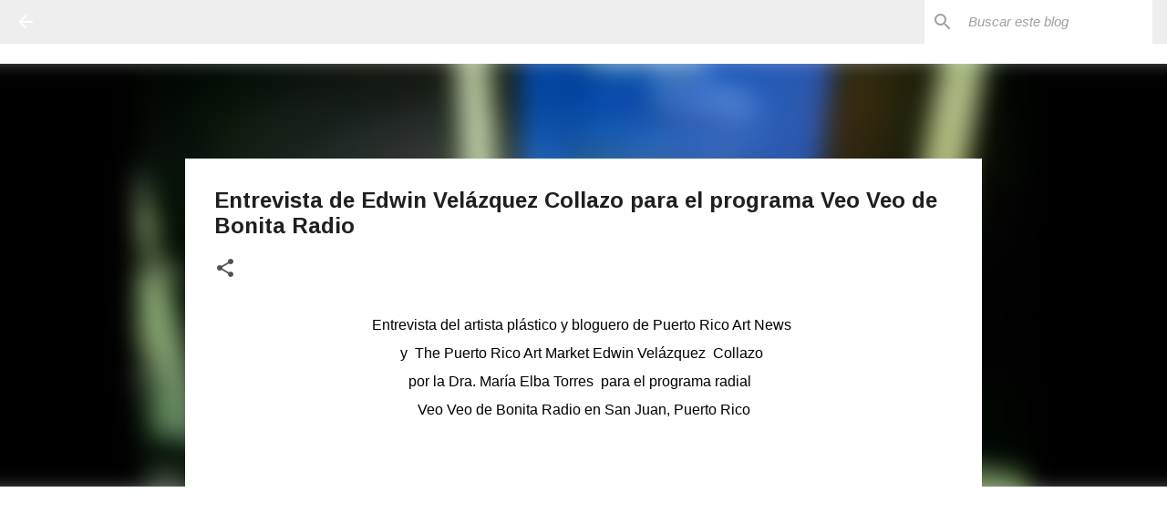

--- FILE ---
content_type: text/html; charset=UTF-8
request_url: https://www.puertoricoartnews.com/2015/04/entrevista-de-edwin-velazquez-collazo.html
body_size: 22296
content:
<!DOCTYPE html>
<html dir='ltr' lang='es-419'>
<head>
<meta content='width=device-width, initial-scale=1' name='viewport'/>
<title>Entrevista de Edwin Velázquez Collazo  para el programa  Veo Veo de Bonita Radio</title>
<meta content='text/html; charset=UTF-8' http-equiv='Content-Type'/>
<!-- Chrome, Firefox OS and Opera -->
<meta content='#ffffff' name='theme-color'/>
<!-- Windows Phone -->
<meta content='#ffffff' name='msapplication-navbutton-color'/>
<meta content='blogger' name='generator'/>
<link href='https://www.puertoricoartnews.com/favicon.ico' rel='icon' type='image/x-icon'/>
<link href='https://www.puertoricoartnews.com/2015/04/entrevista-de-edwin-velazquez-collazo.html' rel='canonical'/>
<link rel="alternate" type="application/atom+xml" title="PUERTO RICO ART NEWS / Blog / Revista / Magazine - Atom" href="https://www.puertoricoartnews.com/feeds/posts/default" />
<link rel="alternate" type="application/rss+xml" title="PUERTO RICO ART NEWS / Blog / Revista / Magazine - RSS" href="https://www.puertoricoartnews.com/feeds/posts/default?alt=rss" />
<link rel="service.post" type="application/atom+xml" title="PUERTO RICO ART NEWS / Blog / Revista / Magazine - Atom" href="https://www.blogger.com/feeds/8370857365770775542/posts/default" />

<link rel="alternate" type="application/atom+xml" title="PUERTO RICO ART NEWS / Blog / Revista / Magazine - Atom" href="https://www.puertoricoartnews.com/feeds/7725926862135570605/comments/default" />
<!--Can't find substitution for tag [blog.ieCssRetrofitLinks]-->
<link href='https://i.ytimg.com/vi/ks9CKvsNo1w/hqdefault.jpg' rel='image_src'/>
<meta content='video, entrevista, arte, Puerto Rico, artista, contemporáneo,' name='description'/>
<meta content='https://www.puertoricoartnews.com/2015/04/entrevista-de-edwin-velazquez-collazo.html' property='og:url'/>
<meta content='Entrevista de Edwin Velázquez Collazo  para el programa  Veo Veo de Bonita Radio' property='og:title'/>
<meta content='video, entrevista, arte, Puerto Rico, artista, contemporáneo,' property='og:description'/>
<meta content='https://lh3.googleusercontent.com/blogger_img_proxy/AEn0k_tXeftVnTZ1T9pNztkoT6qfUWT-p8xF8tlxlxwpp3Qcc8z1H50_DGVwjqXMqJAYBBhGIvmAOp62fRu52lZN6vsP4NtEkzuQ_hxlagG9Nr46sn1m=w1200-h630-n-k-no-nu' property='og:image'/>
<style type='text/css'>@font-face{font-family:'Arimo';font-style:italic;font-weight:400;font-display:swap;src:url(//fonts.gstatic.com/s/arimo/v35/P5sdzZCDf9_T_10c3i9MeUcyat4iJY-ERCrOfQYKbbwxjBRvOw.woff2)format('woff2');unicode-range:U+0460-052F,U+1C80-1C8A,U+20B4,U+2DE0-2DFF,U+A640-A69F,U+FE2E-FE2F;}@font-face{font-family:'Arimo';font-style:italic;font-weight:400;font-display:swap;src:url(//fonts.gstatic.com/s/arimo/v35/P5sdzZCDf9_T_10c3i9MeUcyat4iJY-ERCrHfQYKbbwxjBRvOw.woff2)format('woff2');unicode-range:U+0301,U+0400-045F,U+0490-0491,U+04B0-04B1,U+2116;}@font-face{font-family:'Arimo';font-style:italic;font-weight:400;font-display:swap;src:url(//fonts.gstatic.com/s/arimo/v35/P5sdzZCDf9_T_10c3i9MeUcyat4iJY-ERCrPfQYKbbwxjBRvOw.woff2)format('woff2');unicode-range:U+1F00-1FFF;}@font-face{font-family:'Arimo';font-style:italic;font-weight:400;font-display:swap;src:url(//fonts.gstatic.com/s/arimo/v35/P5sdzZCDf9_T_10c3i9MeUcyat4iJY-ERCrAfQYKbbwxjBRvOw.woff2)format('woff2');unicode-range:U+0370-0377,U+037A-037F,U+0384-038A,U+038C,U+038E-03A1,U+03A3-03FF;}@font-face{font-family:'Arimo';font-style:italic;font-weight:400;font-display:swap;src:url(//fonts.gstatic.com/s/arimo/v35/P5sdzZCDf9_T_10c3i9MeUcyat4iJY-ERCrBfQYKbbwxjBRvOw.woff2)format('woff2');unicode-range:U+0307-0308,U+0590-05FF,U+200C-2010,U+20AA,U+25CC,U+FB1D-FB4F;}@font-face{font-family:'Arimo';font-style:italic;font-weight:400;font-display:swap;src:url(//fonts.gstatic.com/s/arimo/v35/P5sdzZCDf9_T_10c3i9MeUcyat4iJY-ERCrMfQYKbbwxjBRvOw.woff2)format('woff2');unicode-range:U+0102-0103,U+0110-0111,U+0128-0129,U+0168-0169,U+01A0-01A1,U+01AF-01B0,U+0300-0301,U+0303-0304,U+0308-0309,U+0323,U+0329,U+1EA0-1EF9,U+20AB;}@font-face{font-family:'Arimo';font-style:italic;font-weight:400;font-display:swap;src:url(//fonts.gstatic.com/s/arimo/v35/P5sdzZCDf9_T_10c3i9MeUcyat4iJY-ERCrNfQYKbbwxjBRvOw.woff2)format('woff2');unicode-range:U+0100-02BA,U+02BD-02C5,U+02C7-02CC,U+02CE-02D7,U+02DD-02FF,U+0304,U+0308,U+0329,U+1D00-1DBF,U+1E00-1E9F,U+1EF2-1EFF,U+2020,U+20A0-20AB,U+20AD-20C0,U+2113,U+2C60-2C7F,U+A720-A7FF;}@font-face{font-family:'Arimo';font-style:italic;font-weight:400;font-display:swap;src:url(//fonts.gstatic.com/s/arimo/v35/P5sdzZCDf9_T_10c3i9MeUcyat4iJY-ERCrDfQYKbbwxjBQ.woff2)format('woff2');unicode-range:U+0000-00FF,U+0131,U+0152-0153,U+02BB-02BC,U+02C6,U+02DA,U+02DC,U+0304,U+0308,U+0329,U+2000-206F,U+20AC,U+2122,U+2191,U+2193,U+2212,U+2215,U+FEFF,U+FFFD;}@font-face{font-family:'Arimo';font-style:normal;font-weight:400;font-display:swap;src:url(//fonts.gstatic.com/s/arimo/v35/P5sMzZCDf9_T_10UxCFuj5-v6dg.woff2)format('woff2');unicode-range:U+0460-052F,U+1C80-1C8A,U+20B4,U+2DE0-2DFF,U+A640-A69F,U+FE2E-FE2F;}@font-face{font-family:'Arimo';font-style:normal;font-weight:400;font-display:swap;src:url(//fonts.gstatic.com/s/arimo/v35/P5sMzZCDf9_T_10dxCFuj5-v6dg.woff2)format('woff2');unicode-range:U+0301,U+0400-045F,U+0490-0491,U+04B0-04B1,U+2116;}@font-face{font-family:'Arimo';font-style:normal;font-weight:400;font-display:swap;src:url(//fonts.gstatic.com/s/arimo/v35/P5sMzZCDf9_T_10VxCFuj5-v6dg.woff2)format('woff2');unicode-range:U+1F00-1FFF;}@font-face{font-family:'Arimo';font-style:normal;font-weight:400;font-display:swap;src:url(//fonts.gstatic.com/s/arimo/v35/P5sMzZCDf9_T_10axCFuj5-v6dg.woff2)format('woff2');unicode-range:U+0370-0377,U+037A-037F,U+0384-038A,U+038C,U+038E-03A1,U+03A3-03FF;}@font-face{font-family:'Arimo';font-style:normal;font-weight:400;font-display:swap;src:url(//fonts.gstatic.com/s/arimo/v35/P5sMzZCDf9_T_10bxCFuj5-v6dg.woff2)format('woff2');unicode-range:U+0307-0308,U+0590-05FF,U+200C-2010,U+20AA,U+25CC,U+FB1D-FB4F;}@font-face{font-family:'Arimo';font-style:normal;font-weight:400;font-display:swap;src:url(//fonts.gstatic.com/s/arimo/v35/P5sMzZCDf9_T_10WxCFuj5-v6dg.woff2)format('woff2');unicode-range:U+0102-0103,U+0110-0111,U+0128-0129,U+0168-0169,U+01A0-01A1,U+01AF-01B0,U+0300-0301,U+0303-0304,U+0308-0309,U+0323,U+0329,U+1EA0-1EF9,U+20AB;}@font-face{font-family:'Arimo';font-style:normal;font-weight:400;font-display:swap;src:url(//fonts.gstatic.com/s/arimo/v35/P5sMzZCDf9_T_10XxCFuj5-v6dg.woff2)format('woff2');unicode-range:U+0100-02BA,U+02BD-02C5,U+02C7-02CC,U+02CE-02D7,U+02DD-02FF,U+0304,U+0308,U+0329,U+1D00-1DBF,U+1E00-1E9F,U+1EF2-1EFF,U+2020,U+20A0-20AB,U+20AD-20C0,U+2113,U+2C60-2C7F,U+A720-A7FF;}@font-face{font-family:'Arimo';font-style:normal;font-weight:400;font-display:swap;src:url(//fonts.gstatic.com/s/arimo/v35/P5sMzZCDf9_T_10ZxCFuj5-v.woff2)format('woff2');unicode-range:U+0000-00FF,U+0131,U+0152-0153,U+02BB-02BC,U+02C6,U+02DA,U+02DC,U+0304,U+0308,U+0329,U+2000-206F,U+20AC,U+2122,U+2191,U+2193,U+2212,U+2215,U+FEFF,U+FFFD;}@font-face{font-family:'Arimo';font-style:normal;font-weight:700;font-display:swap;src:url(//fonts.gstatic.com/s/arimo/v35/P5sMzZCDf9_T_10UxCFuj5-v6dg.woff2)format('woff2');unicode-range:U+0460-052F,U+1C80-1C8A,U+20B4,U+2DE0-2DFF,U+A640-A69F,U+FE2E-FE2F;}@font-face{font-family:'Arimo';font-style:normal;font-weight:700;font-display:swap;src:url(//fonts.gstatic.com/s/arimo/v35/P5sMzZCDf9_T_10dxCFuj5-v6dg.woff2)format('woff2');unicode-range:U+0301,U+0400-045F,U+0490-0491,U+04B0-04B1,U+2116;}@font-face{font-family:'Arimo';font-style:normal;font-weight:700;font-display:swap;src:url(//fonts.gstatic.com/s/arimo/v35/P5sMzZCDf9_T_10VxCFuj5-v6dg.woff2)format('woff2');unicode-range:U+1F00-1FFF;}@font-face{font-family:'Arimo';font-style:normal;font-weight:700;font-display:swap;src:url(//fonts.gstatic.com/s/arimo/v35/P5sMzZCDf9_T_10axCFuj5-v6dg.woff2)format('woff2');unicode-range:U+0370-0377,U+037A-037F,U+0384-038A,U+038C,U+038E-03A1,U+03A3-03FF;}@font-face{font-family:'Arimo';font-style:normal;font-weight:700;font-display:swap;src:url(//fonts.gstatic.com/s/arimo/v35/P5sMzZCDf9_T_10bxCFuj5-v6dg.woff2)format('woff2');unicode-range:U+0307-0308,U+0590-05FF,U+200C-2010,U+20AA,U+25CC,U+FB1D-FB4F;}@font-face{font-family:'Arimo';font-style:normal;font-weight:700;font-display:swap;src:url(//fonts.gstatic.com/s/arimo/v35/P5sMzZCDf9_T_10WxCFuj5-v6dg.woff2)format('woff2');unicode-range:U+0102-0103,U+0110-0111,U+0128-0129,U+0168-0169,U+01A0-01A1,U+01AF-01B0,U+0300-0301,U+0303-0304,U+0308-0309,U+0323,U+0329,U+1EA0-1EF9,U+20AB;}@font-face{font-family:'Arimo';font-style:normal;font-weight:700;font-display:swap;src:url(//fonts.gstatic.com/s/arimo/v35/P5sMzZCDf9_T_10XxCFuj5-v6dg.woff2)format('woff2');unicode-range:U+0100-02BA,U+02BD-02C5,U+02C7-02CC,U+02CE-02D7,U+02DD-02FF,U+0304,U+0308,U+0329,U+1D00-1DBF,U+1E00-1E9F,U+1EF2-1EFF,U+2020,U+20A0-20AB,U+20AD-20C0,U+2113,U+2C60-2C7F,U+A720-A7FF;}@font-face{font-family:'Arimo';font-style:normal;font-weight:700;font-display:swap;src:url(//fonts.gstatic.com/s/arimo/v35/P5sMzZCDf9_T_10ZxCFuj5-v.woff2)format('woff2');unicode-range:U+0000-00FF,U+0131,U+0152-0153,U+02BB-02BC,U+02C6,U+02DA,U+02DC,U+0304,U+0308,U+0329,U+2000-206F,U+20AC,U+2122,U+2191,U+2193,U+2212,U+2215,U+FEFF,U+FFFD;}@font-face{font-family:'Merriweather';font-style:italic;font-weight:300;font-stretch:100%;font-display:swap;src:url(//fonts.gstatic.com/s/merriweather/v33/u-4c0qyriQwlOrhSvowK_l5-eTxCVx0ZbwLvKH2Gk9hLmp0v5yA-xXPqCzLvF-adrHOg7iDTFw.woff2)format('woff2');unicode-range:U+0460-052F,U+1C80-1C8A,U+20B4,U+2DE0-2DFF,U+A640-A69F,U+FE2E-FE2F;}@font-face{font-family:'Merriweather';font-style:italic;font-weight:300;font-stretch:100%;font-display:swap;src:url(//fonts.gstatic.com/s/merriweather/v33/u-4c0qyriQwlOrhSvowK_l5-eTxCVx0ZbwLvKH2Gk9hLmp0v5yA-xXPqCzLvF--drHOg7iDTFw.woff2)format('woff2');unicode-range:U+0301,U+0400-045F,U+0490-0491,U+04B0-04B1,U+2116;}@font-face{font-family:'Merriweather';font-style:italic;font-weight:300;font-stretch:100%;font-display:swap;src:url(//fonts.gstatic.com/s/merriweather/v33/u-4c0qyriQwlOrhSvowK_l5-eTxCVx0ZbwLvKH2Gk9hLmp0v5yA-xXPqCzLvF-SdrHOg7iDTFw.woff2)format('woff2');unicode-range:U+0102-0103,U+0110-0111,U+0128-0129,U+0168-0169,U+01A0-01A1,U+01AF-01B0,U+0300-0301,U+0303-0304,U+0308-0309,U+0323,U+0329,U+1EA0-1EF9,U+20AB;}@font-face{font-family:'Merriweather';font-style:italic;font-weight:300;font-stretch:100%;font-display:swap;src:url(//fonts.gstatic.com/s/merriweather/v33/u-4c0qyriQwlOrhSvowK_l5-eTxCVx0ZbwLvKH2Gk9hLmp0v5yA-xXPqCzLvF-WdrHOg7iDTFw.woff2)format('woff2');unicode-range:U+0100-02BA,U+02BD-02C5,U+02C7-02CC,U+02CE-02D7,U+02DD-02FF,U+0304,U+0308,U+0329,U+1D00-1DBF,U+1E00-1E9F,U+1EF2-1EFF,U+2020,U+20A0-20AB,U+20AD-20C0,U+2113,U+2C60-2C7F,U+A720-A7FF;}@font-face{font-family:'Merriweather';font-style:italic;font-weight:300;font-stretch:100%;font-display:swap;src:url(//fonts.gstatic.com/s/merriweather/v33/u-4c0qyriQwlOrhSvowK_l5-eTxCVx0ZbwLvKH2Gk9hLmp0v5yA-xXPqCzLvF-udrHOg7iA.woff2)format('woff2');unicode-range:U+0000-00FF,U+0131,U+0152-0153,U+02BB-02BC,U+02C6,U+02DA,U+02DC,U+0304,U+0308,U+0329,U+2000-206F,U+20AC,U+2122,U+2191,U+2193,U+2212,U+2215,U+FEFF,U+FFFD;}@font-face{font-family:'Merriweather';font-style:italic;font-weight:400;font-stretch:100%;font-display:swap;src:url(//fonts.gstatic.com/s/merriweather/v33/u-4c0qyriQwlOrhSvowK_l5-eTxCVx0ZbwLvKH2Gk9hLmp0v5yA-xXPqCzLvF-adrHOg7iDTFw.woff2)format('woff2');unicode-range:U+0460-052F,U+1C80-1C8A,U+20B4,U+2DE0-2DFF,U+A640-A69F,U+FE2E-FE2F;}@font-face{font-family:'Merriweather';font-style:italic;font-weight:400;font-stretch:100%;font-display:swap;src:url(//fonts.gstatic.com/s/merriweather/v33/u-4c0qyriQwlOrhSvowK_l5-eTxCVx0ZbwLvKH2Gk9hLmp0v5yA-xXPqCzLvF--drHOg7iDTFw.woff2)format('woff2');unicode-range:U+0301,U+0400-045F,U+0490-0491,U+04B0-04B1,U+2116;}@font-face{font-family:'Merriweather';font-style:italic;font-weight:400;font-stretch:100%;font-display:swap;src:url(//fonts.gstatic.com/s/merriweather/v33/u-4c0qyriQwlOrhSvowK_l5-eTxCVx0ZbwLvKH2Gk9hLmp0v5yA-xXPqCzLvF-SdrHOg7iDTFw.woff2)format('woff2');unicode-range:U+0102-0103,U+0110-0111,U+0128-0129,U+0168-0169,U+01A0-01A1,U+01AF-01B0,U+0300-0301,U+0303-0304,U+0308-0309,U+0323,U+0329,U+1EA0-1EF9,U+20AB;}@font-face{font-family:'Merriweather';font-style:italic;font-weight:400;font-stretch:100%;font-display:swap;src:url(//fonts.gstatic.com/s/merriweather/v33/u-4c0qyriQwlOrhSvowK_l5-eTxCVx0ZbwLvKH2Gk9hLmp0v5yA-xXPqCzLvF-WdrHOg7iDTFw.woff2)format('woff2');unicode-range:U+0100-02BA,U+02BD-02C5,U+02C7-02CC,U+02CE-02D7,U+02DD-02FF,U+0304,U+0308,U+0329,U+1D00-1DBF,U+1E00-1E9F,U+1EF2-1EFF,U+2020,U+20A0-20AB,U+20AD-20C0,U+2113,U+2C60-2C7F,U+A720-A7FF;}@font-face{font-family:'Merriweather';font-style:italic;font-weight:400;font-stretch:100%;font-display:swap;src:url(//fonts.gstatic.com/s/merriweather/v33/u-4c0qyriQwlOrhSvowK_l5-eTxCVx0ZbwLvKH2Gk9hLmp0v5yA-xXPqCzLvF-udrHOg7iA.woff2)format('woff2');unicode-range:U+0000-00FF,U+0131,U+0152-0153,U+02BB-02BC,U+02C6,U+02DA,U+02DC,U+0304,U+0308,U+0329,U+2000-206F,U+20AC,U+2122,U+2191,U+2193,U+2212,U+2215,U+FEFF,U+FFFD;}@font-face{font-family:'Merriweather';font-style:normal;font-weight:400;font-stretch:100%;font-display:swap;src:url(//fonts.gstatic.com/s/merriweather/v33/u-4D0qyriQwlOrhSvowK_l5UcA6zuSYEqOzpPe3HOZJ5eX1WtLaQwmYiScCmDxhtNOKl8yDr3icaGV31CPDaYKfFQn0.woff2)format('woff2');unicode-range:U+0460-052F,U+1C80-1C8A,U+20B4,U+2DE0-2DFF,U+A640-A69F,U+FE2E-FE2F;}@font-face{font-family:'Merriweather';font-style:normal;font-weight:400;font-stretch:100%;font-display:swap;src:url(//fonts.gstatic.com/s/merriweather/v33/u-4D0qyriQwlOrhSvowK_l5UcA6zuSYEqOzpPe3HOZJ5eX1WtLaQwmYiScCmDxhtNOKl8yDr3icaEF31CPDaYKfFQn0.woff2)format('woff2');unicode-range:U+0301,U+0400-045F,U+0490-0491,U+04B0-04B1,U+2116;}@font-face{font-family:'Merriweather';font-style:normal;font-weight:400;font-stretch:100%;font-display:swap;src:url(//fonts.gstatic.com/s/merriweather/v33/u-4D0qyriQwlOrhSvowK_l5UcA6zuSYEqOzpPe3HOZJ5eX1WtLaQwmYiScCmDxhtNOKl8yDr3icaG131CPDaYKfFQn0.woff2)format('woff2');unicode-range:U+0102-0103,U+0110-0111,U+0128-0129,U+0168-0169,U+01A0-01A1,U+01AF-01B0,U+0300-0301,U+0303-0304,U+0308-0309,U+0323,U+0329,U+1EA0-1EF9,U+20AB;}@font-face{font-family:'Merriweather';font-style:normal;font-weight:400;font-stretch:100%;font-display:swap;src:url(//fonts.gstatic.com/s/merriweather/v33/u-4D0qyriQwlOrhSvowK_l5UcA6zuSYEqOzpPe3HOZJ5eX1WtLaQwmYiScCmDxhtNOKl8yDr3icaGl31CPDaYKfFQn0.woff2)format('woff2');unicode-range:U+0100-02BA,U+02BD-02C5,U+02C7-02CC,U+02CE-02D7,U+02DD-02FF,U+0304,U+0308,U+0329,U+1D00-1DBF,U+1E00-1E9F,U+1EF2-1EFF,U+2020,U+20A0-20AB,U+20AD-20C0,U+2113,U+2C60-2C7F,U+A720-A7FF;}@font-face{font-family:'Merriweather';font-style:normal;font-weight:400;font-stretch:100%;font-display:swap;src:url(//fonts.gstatic.com/s/merriweather/v33/u-4D0qyriQwlOrhSvowK_l5UcA6zuSYEqOzpPe3HOZJ5eX1WtLaQwmYiScCmDxhtNOKl8yDr3icaFF31CPDaYKfF.woff2)format('woff2');unicode-range:U+0000-00FF,U+0131,U+0152-0153,U+02BB-02BC,U+02C6,U+02DA,U+02DC,U+0304,U+0308,U+0329,U+2000-206F,U+20AC,U+2122,U+2191,U+2193,U+2212,U+2215,U+FEFF,U+FFFD;}@font-face{font-family:'Ubuntu';font-style:normal;font-weight:400;font-display:swap;src:url(//fonts.gstatic.com/s/ubuntu/v21/4iCs6KVjbNBYlgoKcg72nU6AF7xm.woff2)format('woff2');unicode-range:U+0460-052F,U+1C80-1C8A,U+20B4,U+2DE0-2DFF,U+A640-A69F,U+FE2E-FE2F;}@font-face{font-family:'Ubuntu';font-style:normal;font-weight:400;font-display:swap;src:url(//fonts.gstatic.com/s/ubuntu/v21/4iCs6KVjbNBYlgoKew72nU6AF7xm.woff2)format('woff2');unicode-range:U+0301,U+0400-045F,U+0490-0491,U+04B0-04B1,U+2116;}@font-face{font-family:'Ubuntu';font-style:normal;font-weight:400;font-display:swap;src:url(//fonts.gstatic.com/s/ubuntu/v21/4iCs6KVjbNBYlgoKcw72nU6AF7xm.woff2)format('woff2');unicode-range:U+1F00-1FFF;}@font-face{font-family:'Ubuntu';font-style:normal;font-weight:400;font-display:swap;src:url(//fonts.gstatic.com/s/ubuntu/v21/4iCs6KVjbNBYlgoKfA72nU6AF7xm.woff2)format('woff2');unicode-range:U+0370-0377,U+037A-037F,U+0384-038A,U+038C,U+038E-03A1,U+03A3-03FF;}@font-face{font-family:'Ubuntu';font-style:normal;font-weight:400;font-display:swap;src:url(//fonts.gstatic.com/s/ubuntu/v21/4iCs6KVjbNBYlgoKcQ72nU6AF7xm.woff2)format('woff2');unicode-range:U+0100-02BA,U+02BD-02C5,U+02C7-02CC,U+02CE-02D7,U+02DD-02FF,U+0304,U+0308,U+0329,U+1D00-1DBF,U+1E00-1E9F,U+1EF2-1EFF,U+2020,U+20A0-20AB,U+20AD-20C0,U+2113,U+2C60-2C7F,U+A720-A7FF;}@font-face{font-family:'Ubuntu';font-style:normal;font-weight:400;font-display:swap;src:url(//fonts.gstatic.com/s/ubuntu/v21/4iCs6KVjbNBYlgoKfw72nU6AFw.woff2)format('woff2');unicode-range:U+0000-00FF,U+0131,U+0152-0153,U+02BB-02BC,U+02C6,U+02DA,U+02DC,U+0304,U+0308,U+0329,U+2000-206F,U+20AC,U+2122,U+2191,U+2193,U+2212,U+2215,U+FEFF,U+FFFD;}@font-face{font-family:'Ubuntu';font-style:normal;font-weight:500;font-display:swap;src:url(//fonts.gstatic.com/s/ubuntu/v21/4iCv6KVjbNBYlgoCjC3jvWyNPYZvg7UI.woff2)format('woff2');unicode-range:U+0460-052F,U+1C80-1C8A,U+20B4,U+2DE0-2DFF,U+A640-A69F,U+FE2E-FE2F;}@font-face{font-family:'Ubuntu';font-style:normal;font-weight:500;font-display:swap;src:url(//fonts.gstatic.com/s/ubuntu/v21/4iCv6KVjbNBYlgoCjC3jtGyNPYZvg7UI.woff2)format('woff2');unicode-range:U+0301,U+0400-045F,U+0490-0491,U+04B0-04B1,U+2116;}@font-face{font-family:'Ubuntu';font-style:normal;font-weight:500;font-display:swap;src:url(//fonts.gstatic.com/s/ubuntu/v21/4iCv6KVjbNBYlgoCjC3jvGyNPYZvg7UI.woff2)format('woff2');unicode-range:U+1F00-1FFF;}@font-face{font-family:'Ubuntu';font-style:normal;font-weight:500;font-display:swap;src:url(//fonts.gstatic.com/s/ubuntu/v21/4iCv6KVjbNBYlgoCjC3js2yNPYZvg7UI.woff2)format('woff2');unicode-range:U+0370-0377,U+037A-037F,U+0384-038A,U+038C,U+038E-03A1,U+03A3-03FF;}@font-face{font-family:'Ubuntu';font-style:normal;font-weight:500;font-display:swap;src:url(//fonts.gstatic.com/s/ubuntu/v21/4iCv6KVjbNBYlgoCjC3jvmyNPYZvg7UI.woff2)format('woff2');unicode-range:U+0100-02BA,U+02BD-02C5,U+02C7-02CC,U+02CE-02D7,U+02DD-02FF,U+0304,U+0308,U+0329,U+1D00-1DBF,U+1E00-1E9F,U+1EF2-1EFF,U+2020,U+20A0-20AB,U+20AD-20C0,U+2113,U+2C60-2C7F,U+A720-A7FF;}@font-face{font-family:'Ubuntu';font-style:normal;font-weight:500;font-display:swap;src:url(//fonts.gstatic.com/s/ubuntu/v21/4iCv6KVjbNBYlgoCjC3jsGyNPYZvgw.woff2)format('woff2');unicode-range:U+0000-00FF,U+0131,U+0152-0153,U+02BB-02BC,U+02C6,U+02DA,U+02DC,U+0304,U+0308,U+0329,U+2000-206F,U+20AC,U+2122,U+2191,U+2193,U+2212,U+2215,U+FEFF,U+FFFD;}</style>
<style id='page-skin-1' type='text/css'><!--
/*! normalize.css v8.0.0 | MIT License | github.com/necolas/normalize.css */html{line-height:1.15;-webkit-text-size-adjust:100%}body{margin:0}h1{font-size:2em;margin:.67em 0}hr{box-sizing:content-box;height:0;overflow:visible}pre{font-family:monospace,monospace;font-size:1em}a{background-color:transparent}abbr[title]{border-bottom:none;text-decoration:underline;text-decoration:underline dotted}b,strong{font-weight:bolder}code,kbd,samp{font-family:monospace,monospace;font-size:1em}small{font-size:80%}sub,sup{font-size:75%;line-height:0;position:relative;vertical-align:baseline}sub{bottom:-0.25em}sup{top:-0.5em}img{border-style:none}button,input,optgroup,select,textarea{font-family:inherit;font-size:100%;line-height:1.15;margin:0}button,input{overflow:visible}button,select{text-transform:none}button,[type="button"],[type="reset"],[type="submit"]{-webkit-appearance:button}button::-moz-focus-inner,[type="button"]::-moz-focus-inner,[type="reset"]::-moz-focus-inner,[type="submit"]::-moz-focus-inner{border-style:none;padding:0}button:-moz-focusring,[type="button"]:-moz-focusring,[type="reset"]:-moz-focusring,[type="submit"]:-moz-focusring{outline:1px dotted ButtonText}fieldset{padding:.35em .75em .625em}legend{box-sizing:border-box;color:inherit;display:table;max-width:100%;padding:0;white-space:normal}progress{vertical-align:baseline}textarea{overflow:auto}[type="checkbox"],[type="radio"]{box-sizing:border-box;padding:0}[type="number"]::-webkit-inner-spin-button,[type="number"]::-webkit-outer-spin-button{height:auto}[type="search"]{-webkit-appearance:textfield;outline-offset:-2px}[type="search"]::-webkit-search-decoration{-webkit-appearance:none}::-webkit-file-upload-button{-webkit-appearance:button;font:inherit}details{display:block}summary{display:list-item}template{display:none}[hidden]{display:none}
/*!************************************************
* Blogger Template Style
* Name: Emporio
**************************************************/
body{
word-wrap:break-word;
overflow-wrap:break-word;
word-break:break-word
}
.hidden{
display:none
}
.invisible{
visibility:hidden
}
.container:after,.float-container:after{
clear:both;
content:"";
display:table
}
.clearboth{
clear:both
}
#comments .comment .comment-actions,.subscribe-popup .FollowByEmail .follow-by-email-submit{
background:transparent;
border:0;
box-shadow:none;
color:#ed792d;
cursor:pointer;
font-size:14px;
font-weight:700;
outline:none;
text-decoration:none;
text-transform:uppercase;
width:auto
}
.dim-overlay{
height:100vh;
left:0;
position:fixed;
top:0;
width:100%
}
#sharing-dim-overlay{
background-color:transparent
}
input::-ms-clear{
display:none
}
.blogger-logo,.svg-icon-24.blogger-logo{
fill:#ff9800;
opacity:1
}
.skip-navigation{
background-color:#fff;
box-sizing:border-box;
color:#000;
display:block;
height:0;
left:0;
line-height:50px;
overflow:hidden;
padding-top:0;
position:fixed;
text-align:center;
top:0;
-webkit-transition:box-shadow .3s,height .3s,padding-top .3s;
transition:box-shadow .3s,height .3s,padding-top .3s;
width:100%;
z-index:900
}
.skip-navigation:focus{
box-shadow:0 4px 5px 0 rgba(0,0,0,.14),0 1px 10px 0 rgba(0,0,0,.12),0 2px 4px -1px rgba(0,0,0,.2);
height:50px
}
#main{
outline:none
}
.main-heading{
clip:rect(1px,1px,1px,1px);
border:0;
height:1px;
overflow:hidden;
padding:0;
position:absolute;
width:1px
}
.Attribution{
margin-top:1em;
text-align:center
}
.Attribution .blogger img,.Attribution .blogger svg{
vertical-align:bottom
}
.Attribution .blogger img{
margin-right:.5em
}
.Attribution div{
line-height:24px;
margin-top:.5em
}
.Attribution .copyright,.Attribution .image-attribution{
font-size:.7em;
margin-top:1.5em
}
.bg-photo{
background-attachment:scroll!important
}
body .CSS_LIGHTBOX{
z-index:900
}
.extendable .show-less,.extendable .show-more{
border-color:#ed792d;
color:#ed792d;
margin-top:8px
}
.extendable .show-less.hidden,.extendable .show-more.hidden,.inline-ad{
display:none
}
.inline-ad{
max-width:100%;
overflow:hidden
}
.adsbygoogle{
display:block
}
#cookieChoiceInfo{
bottom:0;
top:auto
}
iframe.b-hbp-video{
border:0
}
.post-body iframe{
max-width:100%
}
.post-body a[imageanchor="1"]{
display:inline-block
}
.byline{
margin-right:1em
}
.byline:last-child{
margin-right:0
}
.link-copied-dialog{
max-width:520px;
outline:0
}
.link-copied-dialog .modal-dialog-buttons{
margin-top:8px
}
.link-copied-dialog .goog-buttonset-default{
background:transparent;
border:0
}
.link-copied-dialog .goog-buttonset-default:focus{
outline:0
}
.paging-control-container{
margin-bottom:16px
}
.paging-control-container .paging-control{
display:inline-block
}
.paging-control-container .comment-range-text:after,.paging-control-container .paging-control{
color:#ed792d
}
.paging-control-container .comment-range-text,.paging-control-container .paging-control{
margin-right:8px
}
.paging-control-container .comment-range-text:after,.paging-control-container .paging-control:after{
padding-left:8px;
content:"\b7";
cursor:default;
pointer-events:none
}
.paging-control-container .comment-range-text:last-child:after,.paging-control-container .paging-control:last-child:after{
content:none
}
.byline.reactions iframe{
height:20px
}
.b-notification{
background-color:#fff;
border-bottom:1px solid #000;
box-sizing:border-box;
color:#000;
padding:16px 32px;
text-align:center
}
.b-notification.visible{
-webkit-transition:margin-top .3s cubic-bezier(.4,0,.2,1);
transition:margin-top .3s cubic-bezier(.4,0,.2,1)
}
.b-notification.invisible{
position:absolute
}
.b-notification-close{
position:absolute;
right:8px;
top:8px
}
.no-posts-message{
line-height:40px;
text-align:center
}
@media screen and (max-width:745px){
body.item-view .post-body a[imageanchor="1"][style*="float: left;"],body.item-view .post-body a[imageanchor="1"][style*="float: right;"]{
clear:none!important;
float:none!important
}
body.item-view .post-body a[imageanchor="1"] img{
display:block;
height:auto;
margin:0 auto
}
body.item-view .post-body>.separator:first-child>a[imageanchor="1"]:first-child{
margin-top:20px
}
.post-body a[imageanchor]{
display:block
}
body.item-view .post-body a[imageanchor="1"]{
margin-left:0!important;
margin-right:0!important
}
body.item-view .post-body a[imageanchor="1"]+a[imageanchor="1"]{
margin-top:16px
}
}
.item-control{
display:none
}
#comments{
border-top:1px dashed rgba(0,0,0,.54);
margin-top:20px;
padding:20px
}
#comments .comment-thread ol{
padding-left:0;
margin:0;
padding-left:0
}
#comments .comment .comment-replybox-single,#comments .comment-thread .comment-replies{
margin-left:60px
}
#comments .comment-thread .thread-count{
display:none
}
#comments .comment{
list-style-type:none;
padding:0 0 30px;
position:relative
}
#comments .comment .comment{
padding-bottom:8px
}
.comment .avatar-image-container{
position:absolute
}
.comment .avatar-image-container img{
border-radius:50%
}
.avatar-image-container svg,.comment .avatar-image-container .avatar-icon{
fill:#525252;
border:1px solid #525252;
border-radius:50%;
box-sizing:border-box;
height:35px;
margin:0;
padding:7px;
width:35px
}
.comment .comment-block{
margin-left:60px;
margin-top:10px;
padding-bottom:0
}
#comments .comment-author-header-wrapper{
margin-left:40px
}
#comments .comment .thread-expanded .comment-block{
padding-bottom:20px
}
#comments .comment .comment-header .user,#comments .comment .comment-header .user a{
color:#1f1f1f;
font-style:normal;
font-weight:700
}
#comments .comment .comment-actions{
bottom:0;
margin-bottom:15px;
position:absolute
}
#comments .comment .comment-actions>*{
margin-right:8px
}
#comments .comment .comment-header .datetime{
margin-left:8px;
bottom:0;
display:inline-block;
font-size:13px;
font-style:italic
}
#comments .comment .comment-footer .comment-timestamp a,#comments .comment .comment-header .datetime,#comments .comment .comment-header .datetime a{
color:rgba(31,31,31,.54)
}
#comments .comment .comment-content,.comment .comment-body{
margin-top:12px;
word-break:break-word
}
.comment-body{
margin-bottom:12px
}
#comments.embed[data-num-comments="0"]{
border:0;
margin-top:0;
padding-top:0
}
#comment-editor-src,#comments.embed[data-num-comments="0"] #comment-post-message,#comments.embed[data-num-comments="0"] div.comment-form>p,#comments.embed[data-num-comments="0"] p.comment-footer{
display:none
}
.comments .comments-content .loadmore.loaded{
max-height:0;
opacity:0;
overflow:hidden
}
.extendable .remaining-items{
height:0;
overflow:hidden;
-webkit-transition:height .3s cubic-bezier(.4,0,.2,1);
transition:height .3s cubic-bezier(.4,0,.2,1)
}
.extendable .remaining-items.expanded{
height:auto
}
.svg-icon-24,.svg-icon-24-button{
cursor:pointer;
height:24px;
min-width:24px;
width:24px
}
.touch-icon{
margin:-12px;
padding:12px
}
.touch-icon:active,.touch-icon:focus{
background-color:hsla(0,0%,60%,.4);
border-radius:50%
}
svg:not(:root).touch-icon{
overflow:visible
}
html[dir=rtl] .rtl-reversible-icon{
-webkit-transform:scaleX(-1);
transform:scaleX(-1)
}
.svg-icon-24-button,.touch-icon-button{
background:transparent;
border:0;
margin:0;
outline:none;
padding:0
}
.touch-icon-button .touch-icon:active,.touch-icon-button .touch-icon:focus{
background-color:transparent
}
.touch-icon-button:active .touch-icon,.touch-icon-button:focus .touch-icon{
background-color:hsla(0,0%,60%,.4);
border-radius:50%
}
.Profile .default-avatar-wrapper .avatar-icon{
fill:#414141;
border:1px solid #414141;
border-radius:50%;
box-sizing:border-box;
margin:0
}
.Profile .individual .default-avatar-wrapper .avatar-icon{
padding:25px
}
.Profile .individual .avatar-icon,.Profile .individual .profile-img{
height:90px;
width:90px
}
.Profile .team .default-avatar-wrapper .avatar-icon{
padding:8px
}
.Profile .team .avatar-icon,.Profile .team .default-avatar-wrapper,.Profile .team .profile-img{
height:40px;
width:40px
}
.snippet-container{
margin:0;
overflow:hidden;
position:relative
}
.snippet-fade{
right:0;
bottom:0;
box-sizing:border-box;
position:absolute;
width:96px
}
.snippet-fade:after{
content:"\2026";
float:right
}
.centered-top-container.sticky{
left:0;
position:fixed;
right:0;
top:0;
-webkit-transition-duration:.2s;
transition-duration:.2s;
-webkit-transition-property:opacity,-webkit-transform;
transition-property:opacity,-webkit-transform;
transition-property:transform,opacity;
transition-property:transform,opacity,-webkit-transform;
-webkit-transition-timing-function:cubic-bezier(.4,0,.2,1);
transition-timing-function:cubic-bezier(.4,0,.2,1);
width:auto;
z-index:8
}
.centered-top-placeholder{
display:none
}
.collapsed-header .centered-top-placeholder{
display:block
}
.centered-top-container .Header .replaced h1,.centered-top-placeholder .Header .replaced h1{
display:none
}
.centered-top-container.sticky .Header .replaced h1{
display:block
}
.centered-top-container.sticky .Header .header-widget{
background:none
}
.centered-top-container.sticky .Header .header-image-wrapper{
display:none
}
.centered-top-container img,.centered-top-placeholder img{
max-width:100%
}
.collapsible{
-webkit-transition:height .3s cubic-bezier(.4,0,.2,1);
transition:height .3s cubic-bezier(.4,0,.2,1)
}
.collapsible,.collapsible>summary{
display:block;
overflow:hidden
}
.collapsible>:not(summary){
display:none
}
.collapsible[open]>:not(summary){
display:block
}
.collapsible:focus,.collapsible>summary:focus{
outline:none
}
.collapsible>summary{
cursor:pointer;
display:block;
padding:0
}
.collapsible:focus>summary,.collapsible>summary:focus{
background-color:transparent
}
.collapsible>summary::-webkit-details-marker{
display:none
}
.collapsible-title{
-webkit-box-align:center;
align-items:center;
display:-webkit-box;
display:flex
}
.collapsible-title .title{
-webkit-box-flex:1;
-webkit-box-ordinal-group:1;
flex:1 1 auto;
order:0;
overflow:hidden;
text-overflow:ellipsis;
white-space:nowrap
}
.collapsible-title .chevron-down,.collapsible[open] .collapsible-title .chevron-up{
display:block
}
.collapsible-title .chevron-up,.collapsible[open] .collapsible-title .chevron-down{
display:none
}
.flat-button{
border-radius:2px;
font-weight:700;
margin:-8px;
padding:8px;
text-transform:uppercase
}
.flat-button,.flat-icon-button{
cursor:pointer;
display:inline-block
}
.flat-icon-button{
background:transparent;
border:0;
box-sizing:content-box;
line-height:0;
margin:-12px;
outline:none;
padding:12px
}
.flat-icon-button,.flat-icon-button .splash-wrapper{
border-radius:50%
}
.flat-icon-button .splash.animate{
-webkit-animation-duration:.3s;
animation-duration:.3s
}
body#layout .bg-photo,body#layout .bg-photo-overlay{
display:none
}
body#layout .centered{
max-width:954px
}
body#layout .navigation{
display:none
}
body#layout .sidebar-container{
display:inline-block;
width:40%
}
body#layout .hamburger-menu,body#layout .search{
display:none
}
.overflowable-container{
max-height:44px;
overflow:hidden;
position:relative
}
.overflow-button{
cursor:pointer
}
#overflowable-dim-overlay{
background:transparent
}
.overflow-popup{
background-color:#1f1f1f;
box-shadow:0 2px 2px 0 rgba(0,0,0,.14),0 3px 1px -2px rgba(0,0,0,.2),0 1px 5px 0 rgba(0,0,0,.12);
left:0;
max-width:calc(100% - 32px);
position:absolute;
top:0;
visibility:hidden;
z-index:101
}
.overflow-popup ul{
list-style:none
}
.overflow-popup .tabs li,.overflow-popup li{
display:block;
height:auto
}
.overflow-popup .tabs li{
padding-left:0;
padding-right:0
}
.overflow-button.hidden,.overflow-popup .tabs li.hidden,.overflow-popup li.hidden,.widget.Sharing .sharing-button{
display:none
}
.widget.Sharing .sharing-buttons li{
padding:0
}
.widget.Sharing .sharing-buttons li span{
display:none
}
.post-share-buttons{
position:relative
}
.sharing-open.touch-icon-button:active .touch-icon,.sharing-open.touch-icon-button:focus .touch-icon{
background-color:transparent
}
.share-buttons{
background-color:#ffffff;
border-radius:2px;
box-shadow:0 2px 2px 0 rgba(0,0,0,.14),0 3px 1px -2px rgba(0,0,0,.2),0 1px 5px 0 rgba(0,0,0,.12);
color:#000000;
list-style:none;
margin:0;
min-width:200px;
padding:8px 0;
position:absolute;
top:-11px;
z-index:101
}
.share-buttons.hidden{
display:none
}
.sharing-button{
background:transparent;
border:0;
cursor:pointer;
margin:0;
outline:none;
padding:0
}
.share-buttons li{
height:48px;
margin:0
}
.share-buttons li:last-child{
margin-bottom:0
}
.share-buttons li .sharing-platform-button{
box-sizing:border-box;
cursor:pointer;
display:block;
height:100%;
margin-bottom:0;
padding:0 16px;
position:relative;
width:100%
}
.share-buttons li .sharing-platform-button:focus,.share-buttons li .sharing-platform-button:hover{
background-color:hsla(0,0%,50%,.1);
outline:none
}
.share-buttons li svg[class*=" sharing-"],.share-buttons li svg[class^=sharing-]{
position:absolute;
top:10px
}
.share-buttons li span.sharing-platform-button{
position:relative;
top:0
}
.share-buttons li .platform-sharing-text{
margin-left:56px;
display:block;
font-size:16px;
line-height:48px;
white-space:nowrap
}
.sidebar-container{
-webkit-overflow-scrolling:touch;
background-color:#f7f7f7;
max-width:253px;
overflow-y:auto;
-webkit-transition-duration:.3s;
transition-duration:.3s;
-webkit-transition-property:-webkit-transform;
transition-property:-webkit-transform;
transition-property:transform;
transition-property:transform,-webkit-transform;
-webkit-transition-timing-function:cubic-bezier(0,0,.2,1);
transition-timing-function:cubic-bezier(0,0,.2,1);
width:253px;
z-index:101
}
.sidebar-container .navigation{
line-height:0;
padding:16px
}
.sidebar-container .sidebar-back{
cursor:pointer
}
.sidebar-container .widget{
background:none;
margin:0 16px;
padding:16px 0
}
.sidebar-container .widget .title{
color:#000000;
margin:0
}
.sidebar-container .widget ul{
list-style:none;
margin:0;
padding:0
}
.sidebar-container .widget ul ul{
margin-left:1em
}
.sidebar-container .widget li{
font-size:16px;
line-height:normal
}
.sidebar-container .widget+.widget{
border-top:1px solid rgba(0, 0, 0, 0.12)
}
.BlogArchive li{
margin:16px 0
}
.BlogArchive li:last-child{
margin-bottom:0
}
.Label li a{
display:inline-block
}
.BlogArchive .post-count,.Label .label-count{
margin-left:.25em;
float:right
}
.BlogArchive .post-count:before,.Label .label-count:before{
content:"("
}
.BlogArchive .post-count:after,.Label .label-count:after{
content:")"
}
.widget.Translate .skiptranslate>div{
display:block!important
}
.widget.Profile .profile-link{
display:-webkit-box;
display:flex
}
.widget.Profile .team-member .default-avatar-wrapper,.widget.Profile .team-member .profile-img{
-webkit-box-flex:0;
margin-right:1em;
flex:0 0 auto
}
.widget.Profile .individual .profile-link{
-webkit-box-orient:vertical;
-webkit-box-direction:normal;
flex-direction:column
}
.widget.Profile .team .profile-link .profile-name{
-webkit-box-flex:1;
align-self:center;
display:block;
flex:1 1 auto
}
.dim-overlay{
background-color:rgba(0,0,0,.54)
}
body.sidebar-visible{
overflow-y:hidden
}
@media screen and (max-width:688px){
.sidebar-container{
bottom:0;
left:auto;
position:fixed;
right:0;
top:0
}
.sidebar-container.sidebar-invisible{
-webkit-transform:translateX(100%);
transform:translateX(100%);
-webkit-transition-timing-function:cubic-bezier(.4,0,.6,1);
transition-timing-function:cubic-bezier(.4,0,.6,1)
}
}
.dialog{
background:#ffffff;
box-shadow:0 2px 2px 0 rgba(0,0,0,.14),0 3px 1px -2px rgba(0,0,0,.2),0 1px 5px 0 rgba(0,0,0,.12);
box-sizing:border-box;
color:#000000;
padding:30px;
position:fixed;
text-align:center;
width:calc(100% - 24px);
z-index:101
}
.dialog input[type=email],.dialog input[type=text]{
background-color:transparent;
border:0;
border-bottom:1px solid rgba(0,0,0,.12);
color:#000000;
display:block;
font-family:Ubuntu, sans-serif;
font-size:16px;
line-height:24px;
margin:auto;
outline:none;
padding-bottom:7px;
text-align:center;
width:100%
}
.dialog input[type=email]::-webkit-input-placeholder,.dialog input[type=text]::-webkit-input-placeholder{
color:rgba(0,0,0,.5)
}
.dialog input[type=email]::-moz-placeholder,.dialog input[type=text]::-moz-placeholder{
color:rgba(0,0,0,.5)
}
.dialog input[type=email]:-ms-input-placeholder,.dialog input[type=text]:-ms-input-placeholder{
color:rgba(0,0,0,.5)
}
.dialog input[type=email]::-ms-input-placeholder,.dialog input[type=text]::-ms-input-placeholder{
color:rgba(0,0,0,.5)
}
.dialog input[type=email]::placeholder,.dialog input[type=text]::placeholder{
color:rgba(0,0,0,.5)
}
.dialog input[type=email]:focus,.dialog input[type=text]:focus{
border-bottom:2px solid #414141;
padding-bottom:6px
}
.dialog input.no-cursor{
color:transparent;
text-shadow:0 0 0 #000000
}
.dialog input.no-cursor:focus{
outline:none
}
.dialog input[type=submit]{
font-family:Ubuntu, sans-serif
}
.dialog .goog-buttonset-default{
color:#414141
}
.loading-spinner-large{
-webkit-animation:mspin-rotate 1568.63ms linear infinite;
animation:mspin-rotate 1568.63ms linear infinite;
height:48px;
overflow:hidden;
position:absolute;
width:48px;
z-index:200
}
.loading-spinner-large>div{
-webkit-animation:mspin-revrot 5332ms steps(4) infinite;
animation:mspin-revrot 5332ms steps(4) infinite
}
.loading-spinner-large>div>div{
-webkit-animation:mspin-singlecolor-large-film 1333ms steps(81) infinite;
animation:mspin-singlecolor-large-film 1333ms steps(81) infinite;
background-size:100%;
height:48px;
width:3888px
}
.mspin-black-large>div>div,.mspin-grey_54-large>div>div{
background-image:url(https://www.blogblog.com/indie/mspin_black_large.svg)
}
.mspin-white-large>div>div{
background-image:url(https://www.blogblog.com/indie/mspin_white_large.svg)
}
.mspin-grey_54-large{
opacity:.54
}
@-webkit-keyframes mspin-singlecolor-large-film{
0%{
-webkit-transform:translateX(0);
transform:translateX(0)
}
to{
-webkit-transform:translateX(-3888px);
transform:translateX(-3888px)
}
}
@keyframes mspin-singlecolor-large-film{
0%{
-webkit-transform:translateX(0);
transform:translateX(0)
}
to{
-webkit-transform:translateX(-3888px);
transform:translateX(-3888px)
}
}
@-webkit-keyframes mspin-rotate{
0%{
-webkit-transform:rotate(0deg);
transform:rotate(0deg)
}
to{
-webkit-transform:rotate(1turn);
transform:rotate(1turn)
}
}
@keyframes mspin-rotate{
0%{
-webkit-transform:rotate(0deg);
transform:rotate(0deg)
}
to{
-webkit-transform:rotate(1turn);
transform:rotate(1turn)
}
}
@-webkit-keyframes mspin-revrot{
0%{
-webkit-transform:rotate(0deg);
transform:rotate(0deg)
}
to{
-webkit-transform:rotate(-1turn);
transform:rotate(-1turn)
}
}
@keyframes mspin-revrot{
0%{
-webkit-transform:rotate(0deg);
transform:rotate(0deg)
}
to{
-webkit-transform:rotate(-1turn);
transform:rotate(-1turn)
}
}
.subscribe-popup{
max-width:364px
}
.subscribe-popup h3{
color:#1f1f1f;
font-size:1.8em;
margin-top:0
}
.subscribe-popup .FollowByEmail h3{
display:none
}
.subscribe-popup .FollowByEmail .follow-by-email-submit{
color:#414141;
display:inline-block;
margin:24px auto 0;
white-space:normal;
width:auto
}
.subscribe-popup .FollowByEmail .follow-by-email-submit:disabled{
cursor:default;
opacity:.3
}
@media (max-width:800px){
.blog-name div.widget.Subscribe{
margin-bottom:16px
}
body.item-view .blog-name div.widget.Subscribe{
margin:8px auto 16px;
width:100%
}
}
.sidebar-container .svg-icon-24{
fill:#414141
}
.centered-top .svg-icon-24{
fill:#ffffff
}
.centered-bottom .svg-icon-24.touch-icon,.centered-bottom a .svg-icon-24,.centered-bottom button .svg-icon-24{
fill:#ed792d
}
.post-wrapper .svg-icon-24.touch-icon,.post-wrapper a .svg-icon-24,.post-wrapper button .svg-icon-24{
fill:#525252
}
.centered-bottom .share-buttons .svg-icon-24,.share-buttons .svg-icon-24{
fill:#525252
}
.svg-icon-24.hamburger-menu{
fill:#ed792d
}
body#layout .page_body{
padding:0;
position:relative;
top:0
}
body#layout .page{
display:inline-block;
left:inherit;
position:relative;
vertical-align:top;
width:540px
}
body{
background:#f7f7f7 none repeat scroll top left;
background-color:#ffffff;
background-size:cover;
font:400 16px Ubuntu, sans-serif;
margin:0;
min-height:100vh
}
body,h3,h3.title{
color:#000000
}
.post-wrapper .post-title,.post-wrapper .post-title a,.post-wrapper .post-title a:hover,.post-wrapper .post-title a:visited{
color:#1f1f1f
}
a{
color:#ed792d;
text-decoration:none
}
a:visited{
color:#ed792d
}
a:hover{
color:#ed792d
}
blockquote{
color:#414141;
font:normal normal 16px Arimo;
font-size:x-large;
font-style:italic;
font-weight:300;
text-align:center
}
.dim-overlay{
z-index:100
}
.page{
-webkit-box-orient:vertical;
-webkit-box-direction:normal;
box-sizing:border-box;
display:-webkit-box;
display:flex;
flex-direction:column;
min-height:100vh;
padding-bottom:1em
}
.page>*{
-webkit-box-flex:0;
flex:0 0 auto
}
.page>#footer{
margin-top:auto
}
.bg-photo-container{
overflow:hidden
}
.bg-photo-container,.bg-photo-container .bg-photo{
height:464px;
width:100%
}
.bg-photo-container .bg-photo{
background-position:50%;
background-size:cover;
z-index:-1
}
.centered{
margin:0 auto;
position:relative;
width:1560px
}
.centered .main,.centered .main-container{
float:left
}
.centered .main{
padding-bottom:1em
}
.centered .centered-bottom:after{
clear:both;
content:"";
display:table
}
@media (min-width:1704px){
.page_body.has-vertical-ads .centered{
width:1703px
}
}
@media (min-width:1268px) and (max-width:1560px){
.centered{
width:1124px
}
}
@media (min-width:1268px) and (max-width:1703px){
.page_body.has-vertical-ads .centered{
width:1267px
}
}
@media (max-width:1267px){
.centered{
width:688px
}
}
@media (max-width:688px){
.centered{
max-width:600px;
width:100%
}
}
.feed-view .post-wrapper.hero,.main,.main-container,.post-filter-message,.top-nav .section{
width:1292px
}
@media (min-width:1268px) and (max-width:1560px){
.feed-view .post-wrapper.hero,.main,.main-container,.post-filter-message,.top-nav .section{
width:856px
}
}
@media (min-width:1268px) and (max-width:1703px){
.feed-view .page_body.has-vertical-ads .post-wrapper.hero,.page_body.has-vertical-ads .feed-view .post-wrapper.hero,.page_body.has-vertical-ads .main,.page_body.has-vertical-ads .main-container,.page_body.has-vertical-ads .post-filter-message,.page_body.has-vertical-ads .top-nav .section{
width:856px
}
}
@media (max-width:1267px){
.feed-view .post-wrapper.hero,.main,.main-container,.post-filter-message,.top-nav .section{
width:auto
}
}
.widget .title{
font-size:18px;
line-height:28px;
margin:18px 0
}
.extendable .show-less,.extendable .show-more{
color:#ed792d;
cursor:pointer;
font:normal normal 12px Arimo;
margin:0 -16px;
padding:16px;
text-transform:uppercase
}
.widget.Profile{
font:400 16px Ubuntu, sans-serif
}
.sidebar-container .widget.Profile{
padding:16px
}
.widget.Profile h2{
display:none
}
.widget.Profile .title{
margin:16px 32px
}
.widget.Profile .profile-img{
border-radius:50%
}
.widget.Profile .individual{
display:-webkit-box;
display:flex
}
.widget.Profile .individual .profile-info{
margin-left:16px;
align-self:center
}
.widget.Profile .profile-datablock{
margin-bottom:.75em;
margin-top:0
}
.widget.Profile .profile-link{
background-image:none!important;
font-family:inherit;
max-width:100%;
overflow:hidden
}
.widget.Profile .individual .profile-link{
display:block;
margin:0 -10px;
padding:0 10px
}
.widget.Profile .individual .profile-data a.profile-link.g-profile,.widget.Profile .team a.profile-link.g-profile .profile-name{
color:#000000;
font:500 16px Ubuntu, sans-serif;
margin-bottom:.75em
}
.widget.Profile .individual .profile-data a.profile-link.g-profile{
line-height:1.25
}
.widget.Profile .individual>a:first-child{
flex-shrink:0
}
.widget.Profile dd{
margin:0
}
.widget.Profile ul{
list-style:none;
padding:0
}
.widget.Profile ul li{
margin:10px 0 30px
}
.widget.Profile .team .extendable,.widget.Profile .team .extendable .first-items,.widget.Profile .team .extendable .remaining-items{
margin:0;
max-width:100%;
padding:0
}
.widget.Profile .team-member .profile-name-container{
-webkit-box-flex:0;
flex:0 1 auto
}
.widget.Profile .team .extendable .show-less,.widget.Profile .team .extendable .show-more{
left:56px;
position:relative
}
#comments a,.post-wrapper a{
color:#414141
}
div.widget.Blog .blog-posts .post-outer{
border:0
}
div.widget.Blog .post-outer{
padding-bottom:0
}
.post .thumb{
float:left;
height:20%;
width:20%
}
.no-posts-message,.status-msg-body{
margin:10px 0
}
.blog-pager{
text-align:center
}
.post-title{
margin:0
}
.post-title,.post-title a{
font:normal bold 24px Arimo
}
.post-body{
display:block;
font:400 16px Merriweather, Georgia, serif;
line-height:31px;
margin:0
}
.post-body,.post-snippet{
color:#000000
}
.post-snippet{
font:400 14px Merriweather, Georgia, serif;
line-height:24px;
margin:8px 0;
max-height:72px
}
.post-snippet .snippet-fade{
background:-webkit-linear-gradient(left,#ffffff 0,#ffffff 20%,rgba(255, 255, 255, 0) 100%);
background:linear-gradient(to left,#ffffff 0,#ffffff 20%,rgba(255, 255, 255, 0) 100%);
bottom:0;
color:#000000;
position:absolute
}
.post-body img{
height:inherit;
max-width:100%
}
.byline,.byline.post-author a,.byline.post-timestamp a{
color:#414141;
font:italic 400 12px Merriweather, Georgia, serif
}
.byline.post-author{
text-transform:lowercase
}
.byline.post-author a{
text-transform:none
}
.item-byline .byline,.post-header .byline{
margin-right:0
}
.post-share-buttons .share-buttons{
background:#ffffff;
color:#000000;
font:400 14px Ubuntu, sans-serif
}
.tr-caption{
color:#414141;
font:400 16px Ubuntu, sans-serif;
font-size:1.1em;
font-style:italic
}
.post-filter-message{
background-color:#747474;
box-sizing:border-box;
color:#ffffff;
display:-webkit-box;
display:flex;
font:italic 400 18px Merriweather, Georgia, serif;
margin-bottom:16px;
margin-top:32px;
padding:12px 16px
}
.post-filter-message>div:first-child{
-webkit-box-flex:1;
flex:1 0 auto
}
.post-filter-message a{
padding-left:30px;
color:#ed792d;
color:#ffffff;
cursor:pointer;
font:normal normal 12px Arimo;
text-transform:uppercase;
white-space:nowrap
}
.post-filter-message .search-label,.post-filter-message .search-query{
font-style:italic;
quotes:"\201c" "\201d" "\2018" "\2019"
}
.post-filter-message .search-label:before,.post-filter-message .search-query:before{
content:open-quote
}
.post-filter-message .search-label:after,.post-filter-message .search-query:after{
content:close-quote
}
#blog-pager{
margin-bottom:1em;
margin-top:2em
}
#blog-pager a{
color:#ed792d;
cursor:pointer;
font:normal normal 12px Arimo;
text-transform:uppercase
}
.Label{
overflow-x:hidden
}
.Label ul{
list-style:none;
padding:0
}
.Label li{
display:inline-block;
max-width:100%;
overflow:hidden;
text-overflow:ellipsis;
white-space:nowrap
}
.Label .first-ten{
margin-top:16px
}
.Label .show-all{
border-color:#ed792d;
color:#ed792d;
cursor:pointer;
font-style:normal;
margin-top:8px;
text-transform:uppercase
}
.Label .show-all,.Label .show-all.hidden{
display:inline-block
}
.Label li a,.Label span.label-size,.byline.post-labels a{
background-color:rgba(68,68,68,.1);
border-radius:2px;
color:#444444;
cursor:pointer;
display:inline-block;
font:500 10.5px Ubuntu, sans-serif;
line-height:1.5;
margin:4px 4px 4px 0;
padding:4px 8px;
text-transform:uppercase;
vertical-align:middle
}
body.item-view .byline.post-labels a{
background-color:rgba(65,65,65,.1);
color:#414141
}
.FeaturedPost .item-thumbnail img{
max-width:100%
}
.sidebar-container .FeaturedPost .post-title a{
color:#444444;
font:normal normal 14px Arimo
}
body.item-view .PopularPosts{
display:inline-block;
overflow-y:auto;
vertical-align:top;
width:280px
}
.PopularPosts h3.title{
font:500 16px Ubuntu, sans-serif
}
.PopularPosts .post-title{
margin:0 0 16px
}
.PopularPosts .post-title a{
color:#444444;
font:normal normal 14px Arimo;
line-height:24px
}
.PopularPosts .item-thumbnail{
clear:both;
height:152px;
overflow-y:hidden;
width:100%
}
.PopularPosts .item-thumbnail img{
padding:0;
width:100%
}
.PopularPosts .popular-posts-snippet{
color:#525252;
font:italic normal 14px Arimo;
line-height:24px;
max-height:calc(24px * 4);
overflow:hidden
}
.PopularPosts .popular-posts-snippet .snippet-fade{
color:#525252
}
.PopularPosts .post{
margin:30px 0;
position:relative
}
.PopularPosts .post+.post{
padding-top:1em
}
.popular-posts-snippet .snippet-fade{
right:0;
background:-webkit-linear-gradient(left,#f7f7f7 0,#f7f7f7 20%,rgba(247, 247, 247, 0) 100%);
background:linear-gradient(to left,#f7f7f7 0,#f7f7f7 20%,rgba(247, 247, 247, 0) 100%);
height:24px;
line-height:24px;
position:absolute;
top:calc(24px * 3);
width:96px
}
.Attribution{
color:#000000
}
.Attribution a,.Attribution a:hover,.Attribution a:visited{
color:#7f7f7f
}
.Attribution svg{
fill:#747474
}
.inline-ad{
margin-bottom:16px
}
.item-view .inline-ad{
display:block
}
.vertical-ad-container{
margin-left:15px;
float:left;
min-height:1px;
width:128px
}
.item-view .vertical-ad-container{
margin-top:30px
}
.inline-ad-placeholder,.vertical-ad-placeholder{
background:#ffffff;
border:1px solid #000;
opacity:.9;
text-align:center;
vertical-align:middle
}
.inline-ad-placeholder span,.vertical-ad-placeholder span{
color:#1f1f1f;
display:block;
font-weight:700;
margin-top:290px;
text-transform:uppercase
}
.vertical-ad-placeholder{
height:600px
}
.vertical-ad-placeholder span{
margin-top:290px;
padding:0 40px
}
.inline-ad-placeholder{
height:90px
}
.inline-ad-placeholder span{
margin-top:35px
}
.centered-top-container.sticky,.sticky .centered-top{
background-color:#eeeeee
}
.centered-top{
-webkit-box-align:start;
align-items:flex-start;
display:-webkit-box;
display:flex;
flex-wrap:wrap;
margin:0 auto;
max-width:1560px;
padding-top:40px
}
.page_body.has-vertical-ads .centered-top{
max-width:1703px
}
.centered-top .blog-name,.centered-top .hamburger-section,.centered-top .search{
margin-left:16px
}
.centered-top .return_link{
-webkit-box-flex:0;
-webkit-box-ordinal-group:1;
flex:0 0 auto;
height:24px;
order:0;
width:24px
}
.centered-top .blog-name{
-webkit-box-flex:1;
-webkit-box-ordinal-group:2;
flex:1 1 0;
order:1
}
.centered-top .search{
-webkit-box-flex:0;
-webkit-box-ordinal-group:3;
flex:0 0 auto;
order:2
}
.centered-top .hamburger-section{
-webkit-box-flex:0;
-webkit-box-ordinal-group:4;
display:none;
flex:0 0 auto;
order:3
}
.centered-top .subscribe-section-container{
-webkit-box-flex:1;
-webkit-box-ordinal-group:5;
flex:1 0 100%;
order:4
}
.centered-top .top-nav{
-webkit-box-flex:1;
-webkit-box-ordinal-group:6;
flex:1 0 100%;
margin-top:32px;
order:5
}
.sticky .centered-top{
-webkit-box-align:center;
align-items:center;
box-sizing:border-box;
flex-wrap:nowrap;
padding:0 16px
}
.sticky .centered-top .blog-name{
-webkit-box-flex:0;
flex:0 1 auto;
max-width:none;
min-width:0
}
.sticky .centered-top .subscribe-section-container{
border-left:1px solid rgba(0, 0, 0, 0.30);
-webkit-box-flex:1;
-webkit-box-ordinal-group:3;
flex:1 0 auto;
margin:0 16px;
order:2
}
.sticky .centered-top .search{
-webkit-box-flex:1;
-webkit-box-ordinal-group:4;
flex:1 0 auto;
order:3
}
.sticky .centered-top .hamburger-section{
-webkit-box-ordinal-group:5;
order:4
}
.sticky .centered-top .top-nav{
display:none
}
.search{
position:relative;
width:250px
}
.search,.search .search-expand,.search .section{
height:48px
}
.search .search-expand{
margin-left:auto;
background:transparent;
border:0;
display:none;
margin:0;
outline:none;
padding:0
}
.search .search-expand-text{
display:none
}
.search .search-expand .svg-icon-24,.search .search-submit-container .svg-icon-24{
fill:rgba(0, 0, 0, 0.38);
-webkit-transition:fill .3s cubic-bezier(.4,0,.2,1);
transition:fill .3s cubic-bezier(.4,0,.2,1)
}
.search h3{
display:none
}
.search .section{
right:0;
box-sizing:border-box;
line-height:24px;
overflow-x:hidden;
position:absolute;
top:0;
-webkit-transition-duration:.3s;
transition-duration:.3s;
-webkit-transition-property:background-color,width;
transition-property:background-color,width;
-webkit-transition-timing-function:cubic-bezier(.4,0,.2,1);
transition-timing-function:cubic-bezier(.4,0,.2,1);
width:250px;
z-index:8
}
.search .section,.search.focused .section{
background-color:#ffffff
}
.search form{
display:-webkit-box;
display:flex
}
.search form .search-submit-container{
-webkit-box-align:center;
-webkit-box-flex:0;
-webkit-box-ordinal-group:1;
align-items:center;
display:-webkit-box;
display:flex;
flex:0 0 auto;
height:48px;
order:0
}
.search form .search-input{
-webkit-box-flex:1;
-webkit-box-ordinal-group:2;
flex:1 1 auto;
order:1
}
.search form .search-input input{
box-sizing:border-box;
height:48px;
width:100%
}
.search .search-submit-container input[type=submit]{
display:none
}
.search .search-submit-container .search-icon{
margin:0;
padding:12px 8px
}
.search .search-input input{
background:none;
border:0;
color:#747474;
font:normal normal 16px Arimo;
outline:none;
padding:0 8px
}
.search .search-input input::-webkit-input-placeholder{
color:rgba(0, 0, 0, 0.38);
font:italic normal 15px Arimo;
line-height:48px
}
.search .search-input input::-moz-placeholder{
color:rgba(0, 0, 0, 0.38);
font:italic normal 15px Arimo;
line-height:48px
}
.search .search-input input:-ms-input-placeholder{
color:rgba(0, 0, 0, 0.38);
font:italic normal 15px Arimo;
line-height:48px
}
.search .search-input input::-ms-input-placeholder{
color:rgba(0, 0, 0, 0.38);
font:italic normal 15px Arimo;
line-height:48px
}
.search .search-input input::placeholder{
color:rgba(0, 0, 0, 0.38);
font:italic normal 15px Arimo;
line-height:48px
}
.search .dim-overlay{
background-color:transparent
}
.centered-top .Header h1{
box-sizing:border-box;
color:#1d1d1d;
font:normal normal 50px Impact, sans-serif;
margin:0;
padding:0
}
.centered-top .Header h1 a,.centered-top .Header h1 a:hover,.centered-top .Header h1 a:visited{
color:inherit;
font-size:inherit
}
.centered-top .Header p{
color:#1d1d1d;
font:italic 300 14px Merriweather, Georgia, serif;
line-height:1.7;
margin:16px 0;
padding:0
}
.sticky .centered-top .Header h1{
color:#263238;
font-size:32px;
margin:16px 0;
overflow:hidden;
padding:0;
text-overflow:ellipsis;
white-space:nowrap
}
.sticky .centered-top .Header p{
display:none
}
.subscribe-section-container{
border-left:0;
margin:0
}
.subscribe-section-container .subscribe-button{
background:transparent;
border:0;
color:#ed792d;
cursor:pointer;
display:inline-block;
font:normal normal 12px Arimo;
margin:0 auto;
outline:none;
padding:16px;
text-transform:uppercase;
white-space:nowrap
}
.top-nav .PageList h3{
margin-left:16px
}
.top-nav .PageList ul{
list-style:none;
margin:0;
padding:0
}
.top-nav .PageList ul li{
color:#ed792d;
cursor:pointer;
font:normal normal 12px Arimo;
font:normal normal 12px Arimo;
text-transform:uppercase
}
.top-nav .PageList ul li a{
background-color:#1f1f1f;
color:#ffffff;
display:block;
height:44px;
line-height:44px;
overflow:hidden;
padding:0 22px;
text-overflow:ellipsis;
vertical-align:middle
}
.top-nav .PageList ul li.selected a{
color:#17d6ff
}
.top-nav .PageList ul li:first-child a{
padding-left:16px
}
.top-nav .PageList ul li:last-child a{
padding-right:16px
}
.top-nav .PageList .dim-overlay{
opacity:0
}
.top-nav .overflowable-contents li{
float:left;
max-width:100%
}
.top-nav .overflow-button{
-webkit-box-align:center;
-webkit-box-flex:0;
align-items:center;
display:-webkit-box;
display:flex;
flex:0 0 auto;
height:44px;
padding:0 16px;
position:relative;
-webkit-transition:opacity .3s cubic-bezier(.4,0,.2,1);
transition:opacity .3s cubic-bezier(.4,0,.2,1);
width:24px
}
.top-nav .overflow-button.hidden{
display:none
}
.top-nav .overflow-button svg{
margin-top:0
}
@media (max-width:1267px){
.search{
width:24px
}
.search .search-expand{
display:block;
position:relative;
z-index:8
}
.search .search-expand .search-expand-icon{
fill:transparent
}
.search .section{
background-color:rgba(255, 255, 255, 0);
width:32px;
z-index:7
}
.search.focused .section{
width:250px;
z-index:8
}
.search .search-submit-container .svg-icon-24{
fill:#ffffff
}
.search.focused .search-submit-container .svg-icon-24{
fill:rgba(0, 0, 0, 0.38)
}
.blog-name,.return_link,.subscribe-section-container{
opacity:1;
-webkit-transition:opacity .3s cubic-bezier(.4,0,.2,1);
transition:opacity .3s cubic-bezier(.4,0,.2,1)
}
.centered-top.search-focused .blog-name,.centered-top.search-focused .return_link,.centered-top.search-focused .subscribe-section-container{
opacity:0
}
body.search-view .centered-top.search-focused .blog-name .section,body.search-view .centered-top.search-focused .subscribe-section-container{
display:none
}
}
@media (max-width:745px){
.top-nav .section.no-items#page_list_top{
display:none
}
.centered-top{
padding-top:16px
}
.centered-top .header_container{
margin:0 auto;
max-width:600px
}
.centered-top .hamburger-section{
-webkit-box-align:center;
margin-right:24px;
align-items:center;
display:-webkit-box;
display:flex;
height:48px
}
.widget.Header h1{
font:normal normal 36px Ubuntu, sans-serif;
padding:0
}
.top-nav .PageList{
max-width:100%;
overflow-x:auto
}
.centered-top-container.sticky .centered-top{
flex-wrap:wrap
}
.centered-top-container.sticky .blog-name{
-webkit-box-flex:1;
flex:1 1 0
}
.centered-top-container.sticky .search{
-webkit-box-flex:0;
flex:0 0 auto
}
.centered-top-container.sticky .hamburger-section,.centered-top-container.sticky .search{
margin-bottom:8px;
margin-top:8px
}
.centered-top-container.sticky .subscribe-section-container{
-webkit-box-flex:1;
-webkit-box-ordinal-group:6;
border:0;
flex:1 0 100%;
margin:-16px 0 0;
order:5
}
body.item-view .centered-top-container.sticky .subscribe-section-container{
margin-left:24px
}
.centered-top-container.sticky .subscribe-button{
margin-bottom:0;
padding:8px 16px 16px
}
.centered-top-container.sticky .widget.Header h1{
font-size:16px;
margin:0
}
}
body.sidebar-visible .page{
overflow-y:scroll
}
.sidebar-container{
margin-left:15px;
float:left
}
.sidebar-container a{
color:#444444;
font:normal normal 14px Arimo
}
.sidebar-container .sidebar-back{
float:right
}
.sidebar-container .navigation{
display:none
}
.sidebar-container .widget{
margin:auto 0;
padding:24px
}
.sidebar-container .widget .title{
font:500 16px Ubuntu, sans-serif
}
@media (min-width:689px) and (max-width:1267px){
.error-view .sidebar-container{
display:none
}
}
@media (max-width:688px){
.sidebar-container{
margin-left:0;
max-width:none;
width:100%
}
.sidebar-container .navigation{
display:block;
padding:24px
}
.sidebar-container .navigation+.sidebar.section{
clear:both
}
.sidebar-container .widget{
padding-left:32px
}
.sidebar-container .widget.Profile{
padding-left:24px
}
}
.post-wrapper{
background-color:#ffffff;
position:relative
}
.feed-view .blog-posts{
margin-right:-15px;
width:calc(100% + 15px)
}
.feed-view .post-wrapper{
border-radius:0px;
float:left;
overflow:hidden;
-webkit-transition:box-shadow .3s cubic-bezier(.4,0,.2,1);
transition:box-shadow .3s cubic-bezier(.4,0,.2,1);
width:420px
}
.feed-view .post-wrapper:hover{
box-shadow:0 4px 5px 0 rgba(0,0,0,.14),0 1px 10px 0 rgba(0,0,0,.12),0 2px 4px -1px rgba(0,0,0,.2)
}
.feed-view .post-wrapper.hero{
background-position:50%;
background-size:cover;
position:relative
}
.feed-view .post-wrapper .post,.feed-view .post-wrapper .post .snippet-thumbnail{
background-color:#ffffff;
padding:24px 16px
}
.feed-view .post-wrapper .snippet-thumbnail{
-webkit-transition:opacity .3s cubic-bezier(.4,0,.2,1);
transition:opacity .3s cubic-bezier(.4,0,.2,1)
}
.feed-view .post-wrapper.has-labels.image .snippet-thumbnail-container{
background-color:rgba(0, 0, 0, 1)
}
.feed-view .post-wrapper.has-labels:hover .snippet-thumbnail{
opacity:.7
}
.feed-view .inline-ad,.feed-view .post-wrapper{
margin-right:15px;
margin-left:0;
margin-bottom:15px;
margin-top:0
}
.feed-view .post-wrapper.hero .post-title a{
font-size:20px;
line-height:24px
}
.feed-view .post-wrapper.not-hero .post-title a{
font-size:16px;
line-height:24px
}
.feed-view .post-wrapper .post-title a{
display:block;
margin:-296px -16px;
padding:296px 16px;
position:relative;
text-overflow:ellipsis;
z-index:2
}
.feed-view .post-wrapper .byline,.feed-view .post-wrapper .comment-link{
position:relative;
z-index:3
}
.feed-view .not-hero.post-wrapper.no-image .post-title-container{
position:relative;
top:-90px
}
.feed-view .post-wrapper .post-header{
padding:5px 0
}
.feed-view .byline{
line-height:12px
}
.feed-view .hero .byline{
line-height:15.6px
}
.feed-view .hero .byline,.feed-view .hero .byline.post-author a,.feed-view .hero .byline.post-timestamp a{
font-size:14px
}
.feed-view .post-comment-link{
float:left
}
.feed-view .post-share-buttons{
float:right
}
.feed-view .header-buttons-byline{
height:24px;
margin-top:16px
}
.feed-view .header-buttons-byline .byline{
height:24px
}
.feed-view .post-header-right-buttons .post-comment-link,.feed-view .post-header-right-buttons .post-jump-link{
display:block;
float:left;
margin-left:16px
}
.feed-view .post .num_comments{
display:inline-block;
font:normal bold 24px Arimo;
font-size:12px;
margin:-14px 6px 0;
vertical-align:middle
}
.feed-view .post-wrapper .post-jump-link{
float:right
}
.feed-view .post-wrapper .post-footer{
margin-top:15px
}
.feed-view .post-wrapper .snippet-thumbnail,.feed-view .post-wrapper .snippet-thumbnail-container{
height:184px;
overflow-y:hidden
}
.feed-view .post-wrapper .snippet-thumbnail{
background-position:50%;
background-size:cover;
display:block;
width:100%
}
.feed-view .post-wrapper.hero .snippet-thumbnail,.feed-view .post-wrapper.hero .snippet-thumbnail-container{
height:272px;
overflow-y:hidden
}
@media (min-width:689px){
.feed-view .post-title a .snippet-container{
height:48px;
max-height:48px
}
.feed-view .post-title a .snippet-fade{
background:-webkit-linear-gradient(left,#ffffff 0,#ffffff 20%,rgba(255, 255, 255, 0) 100%);
background:linear-gradient(to left,#ffffff 0,#ffffff 20%,rgba(255, 255, 255, 0) 100%);
color:transparent;
height:24px;
width:96px
}
.feed-view .hero .post-title-container .post-title a .snippet-container{
height:24px;
max-height:24px
}
.feed-view .hero .post-title a .snippet-fade{
height:24px
}
.feed-view .post-header-left-buttons{
position:relative
}
.feed-view .post-header-left-buttons:hover .touch-icon{
opacity:1
}
.feed-view .hero.post-wrapper.no-image .post-authordate,.feed-view .hero.post-wrapper.no-image .post-title-container{
position:relative;
top:-150px
}
.feed-view .hero.post-wrapper.no-image .post-title-container{
text-align:center
}
.feed-view .hero.post-wrapper.no-image .post-authordate{
-webkit-box-pack:center;
justify-content:center
}
.feed-view .labels-outer-container{
margin:0 -4px;
opacity:0;
position:absolute;
top:20px;
-webkit-transition:opacity .2s;
transition:opacity .2s;
width:calc(100% - 2 * 16px)
}
.feed-view .post-wrapper.has-labels:hover .labels-outer-container{
opacity:1
}
.feed-view .labels-container{
max-height:calc(23.75px + 2 * 4px);
overflow:hidden
}
.feed-view .labels-container .labels-more,.feed-view .labels-container .overflow-button-container{
display:inline-block;
float:right
}
.feed-view .labels-items{
padding:0 4px
}
.feed-view .labels-container a{
display:inline-block;
max-width:calc(100% - 16px);
overflow-x:hidden;
text-overflow:ellipsis;
vertical-align:top;
white-space:nowrap
}
.feed-view .labels-more{
margin-left:8px;
min-width:23.75px;
padding:0;
width:23.75px
}
.feed-view .byline.post-labels{
margin:0
}
.feed-view .byline.post-labels a,.feed-view .labels-more a{
background-color:#ffffff;
box-shadow:0 0 2px 0 rgba(0,0,0,.18);
color:#414141;
opacity:.9
}
.feed-view .labels-more a{
border-radius:50%;
display:inline-block;
font:500 10.5px Ubuntu, sans-serif;
height:23.75px;
line-height:23.75px;
max-width:23.75px;
padding:0;
text-align:center;
width:23.75px
}
}
@media (max-width:1267px){
.feed-view .centered{
padding-right:0
}
.feed-view .centered .main-container{
float:none
}
.feed-view .blog-posts{
margin-right:0;
width:auto
}
.feed-view .post-wrapper{
float:none
}
.feed-view .post-wrapper.hero{
width:688px
}
.feed-view .page_body .centered div.widget.FeaturedPost,.feed-view div.widget.Blog{
width:420px
}
.post-filter-message,.top-nav{
margin-top:32px
}
.widget.Header h1{
font:normal normal 36px Ubuntu, sans-serif
}
.post-filter-message{
display:block
}
.post-filter-message a{
display:block;
margin-top:8px;
padding-left:0
}
.feed-view .not-hero .post-title-container .post-title a .snippet-container{
height:auto
}
.feed-view .vertical-ad-container{
display:none
}
.feed-view .blog-posts .inline-ad{
display:block
}
}
@media (max-width:688px){
.feed-view .centered .main{
float:none;
width:100%
}
.feed-view .centered .centered-bottom,.feed-view .centered-bottom .hero.post-wrapper,.feed-view .centered-bottom .post-wrapper{
max-width:600px;
width:auto
}
.feed-view #header{
width:auto
}
.feed-view .page_body .centered div.widget.FeaturedPost,.feed-view div.widget.Blog{
top:50px;
width:100%;
z-index:6
}
.feed-view .main>.widget .title,.feed-view .post-filter-message{
margin-left:8px;
margin-right:8px
}
.feed-view .hero.post-wrapper{
background-color:#414141;
border-radius:0;
height:416px
}
.feed-view .hero.post-wrapper .post{
bottom:0;
box-sizing:border-box;
margin:16px;
position:absolute;
width:calc(100% - 32px)
}
.feed-view .hero.no-image.post-wrapper .post{
box-shadow:0 0 16px rgba(0,0,0,.2);
padding-top:120px;
top:0
}
.feed-view .hero.no-image.post-wrapper .post-footer{
bottom:16px;
position:absolute;
width:calc(100% - 32px)
}
.hero.post-wrapper h3{
white-space:normal
}
.feed-view .post-wrapper h3,.feed-view .post-wrapper:hover h3{
width:auto
}
.feed-view .hero.post-wrapper{
margin:0 0 15px
}
.feed-view .inline-ad,.feed-view .post-wrapper{
margin:0 8px 16px
}
.feed-view .post-labels{
display:none
}
.feed-view .post-wrapper .snippet-thumbnail{
background-size:cover;
display:block;
height:184px;
margin:0;
max-height:184px;
width:100%
}
.feed-view .post-wrapper.hero .snippet-thumbnail,.feed-view .post-wrapper.hero .snippet-thumbnail-container{
height:416px;
max-height:416px
}
.feed-view .header-author-byline{
display:none
}
.feed-view .hero .header-author-byline{
display:block
}
}
.item-view .page_body{
padding-top:70px
}
.item-view .centered,.item-view .centered .main,.item-view .centered .main-container,.item-view .page_body.has-vertical-ads .centered,.item-view .page_body.has-vertical-ads .centered .main,.item-view .page_body.has-vertical-ads .centered .main-container{
width:100%
}
.item-view .main-container{
margin-right:15px;
max-width:890px
}
.item-view .centered-bottom{
margin-left:auto;
margin-right:auto;
max-width:1185px;
padding-right:0;
padding-top:0;
width:100%
}
.item-view .page_body.has-vertical-ads .centered-bottom{
max-width:1328px;
width:100%
}
.item-view .bg-photo{
-webkit-filter:blur(12px);
filter:blur(12px);
-webkit-transform:scale(1.05);
transform:scale(1.05)
}
.item-view .bg-photo-container+.centered .centered-bottom{
margin-top:0
}
.item-view .bg-photo-container+.centered .centered-bottom .post-wrapper{
margin-top:-368px
}
.item-view .bg-photo-container+.centered-bottom{
margin-top:0
}
.item-view .inline-ad{
margin-bottom:0;
margin-top:30px;
padding-bottom:16px
}
.item-view .post-wrapper{
border-radius:0px 0px 0 0;
float:none;
height:auto;
margin:0;
padding:32px;
width:auto
}
.item-view .post-outer{
padding:8px
}
.item-view .comments{
border-radius:0 0 0px 0px;
color:#000000;
margin:0 8px 8px
}
.item-view .post-title{
font:normal bold 24px Arimo
}
.item-view .post-header{
display:block;
width:auto
}
.item-view .post-share-buttons{
display:block;
margin-bottom:40px;
margin-top:20px
}
.item-view .post-footer{
display:block
}
.item-view .post-footer a{
color:#ed792d;
color:#414141;
cursor:pointer;
font:normal normal 12px Arimo;
text-transform:uppercase
}
.item-view .post-footer-line{
border:0
}
.item-view .sidebar-container{
margin-left:0;
box-sizing:border-box;
margin-top:15px;
max-width:280px;
padding:0;
width:280px
}
.item-view .sidebar-container .widget{
padding:15px 0
}
@media (max-width:1328px){
.item-view .centered{
width:100%
}
.item-view .centered .centered-bottom{
margin-left:auto;
margin-right:auto;
padding-right:0;
padding-top:0;
width:100%
}
.item-view .centered .main-container{
float:none;
margin:0 auto
}
.item-view div.section.main div.widget.PopularPosts{
margin:0 2.5%;
position:relative;
top:0;
width:95%
}
.item-view .bg-photo-container+.centered .main{
margin-top:0
}
.item-view div.widget.Blog{
margin:auto;
width:100%
}
.item-view .post-share-buttons{
margin-bottom:32px
}
.item-view .sidebar-container{
float:none;
margin:0;
max-height:none;
max-width:none;
padding:0 15px;
position:static;
width:100%
}
.item-view .sidebar-container .section{
margin:15px auto;
max-width:480px
}
.item-view .sidebar-container .section .widget{
position:static;
width:100%
}
.item-view .vertical-ad-container{
display:none
}
.item-view .blog-posts .inline-ad{
display:block
}
}
@media (max-width:745px){
.item-view.has-subscribe .bg-photo-container,.item-view.has-subscribe .centered-bottom{
padding-top:88px
}
.item-view .bg-photo,.item-view .bg-photo-container{
height:296px;
width:auto
}
.item-view .bg-photo-container+.centered .centered-bottom .post-wrapper{
margin-top:-240px
}
.item-view .bg-photo-container+.centered .centered-bottom,.item-view .page_body.has-subscribe .bg-photo-container+.centered .centered-bottom{
margin-top:0
}
.item-view .post-outer{
background:#ffffff
}
.item-view .post-outer .post-wrapper{
padding:16px
}
.item-view .comments{
margin:0
}
}
#comments{
background:#ffffff;
border-top:1px solid rgba(0, 0, 0, 0.12);
margin-top:0;
padding:32px
}
#comments .comment-form .title,#comments h3.title{
clip:rect(1px,1px,1px,1px);
border:0;
height:1px;
overflow:hidden;
padding:0;
position:absolute;
width:1px
}
#comments .comment-form{
border-bottom:1px solid rgba(0, 0, 0, 0.12);
border-top:1px solid rgba(0, 0, 0, 0.12)
}
.item-view #comments .comment-form h4{
clip:rect(1px,1px,1px,1px);
border:0;
height:1px;
overflow:hidden;
padding:0;
position:absolute;
width:1px
}
#comment-holder .continue{
display:none
}

--></style>
<style id='template-skin-1' type='text/css'><!--
body#layout .hidden,
body#layout .invisible {
display: inherit;
}
body#layout .centered-bottom {
position: relative;
}
body#layout .section.featured-post,
body#layout .section.main,
body#layout .section.vertical-ad-container {
float: left;
width: 55%;
}
body#layout .sidebar-container {
display: inline-block;
width: 39%;
}
body#layout .centered-bottom:after {
clear: both;
content: "";
display: table;
}
body#layout .hamburger-menu,
body#layout .search {
display: none;
}
--></style>
<script type='text/javascript'>
        (function(i,s,o,g,r,a,m){i['GoogleAnalyticsObject']=r;i[r]=i[r]||function(){
        (i[r].q=i[r].q||[]).push(arguments)},i[r].l=1*new Date();a=s.createElement(o),
        m=s.getElementsByTagName(o)[0];a.async=1;a.src=g;m.parentNode.insertBefore(a,m)
        })(window,document,'script','https://www.google-analytics.com/analytics.js','ga');
        ga('create', 'UA-61973673-1', 'auto', 'blogger');
        ga('blogger.send', 'pageview');
      </script>
<script async='async' src='https://www.gstatic.com/external_hosted/clipboardjs/clipboard.min.js'></script>
<link href='https://www.blogger.com/dyn-css/authorization.css?targetBlogID=8370857365770775542&amp;zx=616121f6-e9da-4dbc-b51b-1a8e7288e4ba' media='none' onload='if(media!=&#39;all&#39;)media=&#39;all&#39;' rel='stylesheet'/><noscript><link href='https://www.blogger.com/dyn-css/authorization.css?targetBlogID=8370857365770775542&amp;zx=616121f6-e9da-4dbc-b51b-1a8e7288e4ba' rel='stylesheet'/></noscript>
<meta name='google-adsense-platform-account' content='ca-host-pub-1556223355139109'/>
<meta name='google-adsense-platform-domain' content='blogspot.com'/>

<script async src="https://pagead2.googlesyndication.com/pagead/js/adsbygoogle.js?client=ca-pub-8385836166336512&host=ca-host-pub-1556223355139109" crossorigin="anonymous"></script>

<!-- data-ad-client=ca-pub-8385836166336512 -->

</head>
<body class='item-view version-1-4-0 variant-vegeclub_light'>
<a class='skip-navigation' href='#main' tabindex='0'>
Ir al contenido principal
</a>
<div class='page'>
<div class='page_body'>
<style>
    .bg-photo {background-image:url(https\:\/\/lh3.googleusercontent.com\/blogger_img_proxy\/AEn0k_tXeftVnTZ1T9pNztkoT6qfUWT-p8xF8tlxlxwpp3Qcc8z1H50_DGVwjqXMqJAYBBhGIvmAOp62fRu52lZN6vsP4NtEkzuQ_hxlagG9Nr46sn1m);}
    
@media (max-width: 200px) { .bg-photo {background-image:url(https\:\/\/lh3.googleusercontent.com\/blogger_img_proxy\/AEn0k_tXeftVnTZ1T9pNztkoT6qfUWT-p8xF8tlxlxwpp3Qcc8z1H50_DGVwjqXMqJAYBBhGIvmAOp62fRu52lZN6vsP4NtEkzuQ_hxlagG9Nr46sn1m=w200);}}
@media (max-width: 400px) and (min-width: 201px) { .bg-photo {background-image:url(https\:\/\/lh3.googleusercontent.com\/blogger_img_proxy\/AEn0k_tXeftVnTZ1T9pNztkoT6qfUWT-p8xF8tlxlxwpp3Qcc8z1H50_DGVwjqXMqJAYBBhGIvmAOp62fRu52lZN6vsP4NtEkzuQ_hxlagG9Nr46sn1m=w400);}}
@media (max-width: 800px) and (min-width: 401px) { .bg-photo {background-image:url(https\:\/\/lh3.googleusercontent.com\/blogger_img_proxy\/AEn0k_tXeftVnTZ1T9pNztkoT6qfUWT-p8xF8tlxlxwpp3Qcc8z1H50_DGVwjqXMqJAYBBhGIvmAOp62fRu52lZN6vsP4NtEkzuQ_hxlagG9Nr46sn1m=w800);}}
@media (max-width: 1200px) and (min-width: 801px) { .bg-photo {background-image:url(https\:\/\/lh3.googleusercontent.com\/blogger_img_proxy\/AEn0k_tXeftVnTZ1T9pNztkoT6qfUWT-p8xF8tlxlxwpp3Qcc8z1H50_DGVwjqXMqJAYBBhGIvmAOp62fRu52lZN6vsP4NtEkzuQ_hxlagG9Nr46sn1m=w1200);}}
/* Last tag covers anything over one higher than the previous max-size cap. */
@media (min-width: 1201px) { .bg-photo {background-image:url(https\:\/\/lh3.googleusercontent.com\/blogger_img_proxy\/AEn0k_tXeftVnTZ1T9pNztkoT6qfUWT-p8xF8tlxlxwpp3Qcc8z1H50_DGVwjqXMqJAYBBhGIvmAOp62fRu52lZN6vsP4NtEkzuQ_hxlagG9Nr46sn1m=w1600);}}
  </style>
<div class='bg-photo-container'>
<div class='bg-photo'></div>
</div>
<div class='centered'>
<header class='centered-top-container sticky' role='banner'>
<div class='centered-top'>
<a class='return_link' href='https://www.puertoricoartnews.com/'>
<svg class='svg-icon-24 touch-icon back-button rtl-reversible-icon'>
<use xlink:href='/responsive/sprite_v1_6.css.svg#ic_arrow_back_black_24dp' xmlns:xlink='http://www.w3.org/1999/xlink'></use>
</svg>
</a>
<div class='blog-name'>
<div class='section' id='header' name='Encabezado'><div class='widget Header' data-version='2' id='Header1'>
<div class='header-widget'>
<a class='header-image-wrapper' href='https://www.puertoricoartnews.com/'>
<img alt='PUERTO RICO ART NEWS / Blog / Revista / Magazine' data-original-height='157' data-original-width='596' src='https://blogger.googleusercontent.com/img/b/R29vZ2xl/AVvXsEiQhwmWLbX0AFjhY0FEERKWXaYPkk7-NHYGu7RNBqSPNiruLmgFB3iFtVBfqm7QEnwMNap0EfgVwFdU61ghLj_TZnrGlY4C2lyFMMvIUH9DqZ1Xa7n8bfdS5nIzl9cUgUIfcSXjzODkvqM/s596/Untitled-1.png' srcset='https://blogger.googleusercontent.com/img/b/R29vZ2xl/AVvXsEiQhwmWLbX0AFjhY0FEERKWXaYPkk7-NHYGu7RNBqSPNiruLmgFB3iFtVBfqm7QEnwMNap0EfgVwFdU61ghLj_TZnrGlY4C2lyFMMvIUH9DqZ1Xa7n8bfdS5nIzl9cUgUIfcSXjzODkvqM/w120/Untitled-1.png 120w, https://blogger.googleusercontent.com/img/b/R29vZ2xl/AVvXsEiQhwmWLbX0AFjhY0FEERKWXaYPkk7-NHYGu7RNBqSPNiruLmgFB3iFtVBfqm7QEnwMNap0EfgVwFdU61ghLj_TZnrGlY4C2lyFMMvIUH9DqZ1Xa7n8bfdS5nIzl9cUgUIfcSXjzODkvqM/w240/Untitled-1.png 240w, https://blogger.googleusercontent.com/img/b/R29vZ2xl/AVvXsEiQhwmWLbX0AFjhY0FEERKWXaYPkk7-NHYGu7RNBqSPNiruLmgFB3iFtVBfqm7QEnwMNap0EfgVwFdU61ghLj_TZnrGlY4C2lyFMMvIUH9DqZ1Xa7n8bfdS5nIzl9cUgUIfcSXjzODkvqM/w480/Untitled-1.png 480w, https://blogger.googleusercontent.com/img/b/R29vZ2xl/AVvXsEiQhwmWLbX0AFjhY0FEERKWXaYPkk7-NHYGu7RNBqSPNiruLmgFB3iFtVBfqm7QEnwMNap0EfgVwFdU61ghLj_TZnrGlY4C2lyFMMvIUH9DqZ1Xa7n8bfdS5nIzl9cUgUIfcSXjzODkvqM/w640/Untitled-1.png 640w, https://blogger.googleusercontent.com/img/b/R29vZ2xl/AVvXsEiQhwmWLbX0AFjhY0FEERKWXaYPkk7-NHYGu7RNBqSPNiruLmgFB3iFtVBfqm7QEnwMNap0EfgVwFdU61ghLj_TZnrGlY4C2lyFMMvIUH9DqZ1Xa7n8bfdS5nIzl9cUgUIfcSXjzODkvqM/w800/Untitled-1.png 800w'/>
</a>
</div>
</div></div>
</div>
<div class='search'>
<button aria-label='Buscar' class='search-expand touch-icon-button'>
<div class='search-expand-text'>Buscar</div>
<svg class='svg-icon-24 touch-icon search-expand-icon'>
<use xlink:href='/responsive/sprite_v1_6.css.svg#ic_search_black_24dp' xmlns:xlink='http://www.w3.org/1999/xlink'></use>
</svg>
</button>
<div class='section' id='search_top' name='Search (Top)'><div class='widget BlogSearch' data-version='2' id='BlogSearch1'>
<h3 class='title'>
Buscar este blog
</h3>
<div class='widget-content' role='search'>
<form action='https://www.puertoricoartnews.com/search' target='_top'>
<div class='search-input'>
<input aria-label='Buscar este blog' autocomplete='off' name='q' placeholder='Buscar este blog' value=''/>
</div>
<label class='search-submit-container'>
<input type='submit'/>
<svg class='svg-icon-24 touch-icon search-icon'>
<use xlink:href='/responsive/sprite_v1_6.css.svg#ic_search_black_24dp' xmlns:xlink='http://www.w3.org/1999/xlink'></use>
</svg>
</label>
</form>
</div>
</div></div>
</div>
</div>
</header>
<div class='centered-bottom'>
<main class='main-container' id='main' role='main' tabindex='-1'>
<div class='featured-post section' id='featured_post' name='Featured Post'>
</div>
<div class='main section' id='page_body' name='Cuerpo de la página'><div class='widget Blog' data-version='2' id='Blog1'>
<div class='blog-posts hfeed container'>
<article class='post-outer-container'>
<div class='post-outer'>
<div class='post-wrapper not-hero post-7725926862135570605 image has-labels'>
<div class='snippet-thumbnail-container'>
<div class='snippet-thumbnail post-thumb-7725926862135570605'></div>
</div>
<div class='slide'>
<div class='post'>
<script type='application/ld+json'>{
  "@context": "http://schema.org",
  "@type": "BlogPosting",
  "mainEntityOfPage": {
    "@type": "WebPage",
    "@id": "https://www.puertoricoartnews.com/2015/04/entrevista-de-edwin-velazquez-collazo.html"
  },
  "headline": "Entrevista de Edwin Velázquez Collazo  para el programa  Veo Veo de Bonita Radio","description": "Entrevista del&#160;artista&#160;plástico&#160;y bloguero de Puerto Rico Art News&#160;  y &#160; The Puerto Rico Art Market&#160; Edwin Velázquez&#160; Collazo&#160;  por la Dra....","datePublished": "2015-04-15T13:59:00-07:00",
  "dateModified": "2015-04-15T19:11:49-07:00","image": {
    "@type": "ImageObject","url": "https://lh3.googleusercontent.com/blogger_img_proxy/AEn0k_tXeftVnTZ1T9pNztkoT6qfUWT-p8xF8tlxlxwpp3Qcc8z1H50_DGVwjqXMqJAYBBhGIvmAOp62fRu52lZN6vsP4NtEkzuQ_hxlagG9Nr46sn1m=w1200-h630-n-k-no-nu",
    "height": 630,
    "width": 1200},"publisher": {
    "@type": "Organization",
    "name": "Blogger",
    "logo": {
      "@type": "ImageObject",
      "url": "https://blogger.googleusercontent.com/img/b/U2hvZWJveA/AVvXsEgfMvYAhAbdHksiBA24JKmb2Tav6K0GviwztID3Cq4VpV96HaJfy0viIu8z1SSw_G9n5FQHZWSRao61M3e58ImahqBtr7LiOUS6m_w59IvDYwjmMcbq3fKW4JSbacqkbxTo8B90dWp0Cese92xfLMPe_tg11g/h60/",
      "width": 206,
      "height": 60
    }
  },"author": {
    "@type": "Person",
    "name": "Edwin Velazquez"
  }
}</script>
<div class='post-title-container'>
<a name='7725926862135570605'></a>
<h3 class='post-title entry-title'>
Entrevista de Edwin Velázquez Collazo  para el programa  Veo Veo de Bonita Radio
</h3>
</div>
<div class='post-header'>
<div class='post-header-line-1'>
</div>
</div>
<div class='post-share-buttons post-share-buttons-top'>
<div class='byline post-share-buttons goog-inline-block'>
<div aria-owns='sharing-popup-Blog1-byline-7725926862135570605' class='sharing' data-title='Entrevista de Edwin Velázquez Collazo  para el programa  Veo Veo de Bonita Radio'>
<button aria-controls='sharing-popup-Blog1-byline-7725926862135570605' aria-label='Compartir' class='sharing-button touch-icon-button' id='sharing-button-Blog1-byline-7725926862135570605' role='button'>
<div class='flat-icon-button ripple'>
<svg class='svg-icon-24'>
<use xlink:href='/responsive/sprite_v1_6.css.svg#ic_share_black_24dp' xmlns:xlink='http://www.w3.org/1999/xlink'></use>
</svg>
</div>
</button>
<div class='share-buttons-container'>
<ul aria-hidden='true' aria-label='Compartir' class='share-buttons hidden' id='sharing-popup-Blog1-byline-7725926862135570605' role='menu'>
<li>
<span aria-label='Obtener vínculo' class='sharing-platform-button sharing-element-link' data-href='https://www.blogger.com/share-post.g?blogID=8370857365770775542&postID=7725926862135570605&target=' data-url='https://www.puertoricoartnews.com/2015/04/entrevista-de-edwin-velazquez-collazo.html' role='menuitem' tabindex='-1' title='Obtener vínculo'>
<svg class='svg-icon-24 touch-icon sharing-link'>
<use xlink:href='/responsive/sprite_v1_6.css.svg#ic_24_link_dark' xmlns:xlink='http://www.w3.org/1999/xlink'></use>
</svg>
<span class='platform-sharing-text'>Obtener vínculo</span>
</span>
</li>
<li>
<span aria-label='Compartir en Facebook' class='sharing-platform-button sharing-element-facebook' data-href='https://www.blogger.com/share-post.g?blogID=8370857365770775542&postID=7725926862135570605&target=facebook' data-url='https://www.puertoricoartnews.com/2015/04/entrevista-de-edwin-velazquez-collazo.html' role='menuitem' tabindex='-1' title='Compartir en Facebook'>
<svg class='svg-icon-24 touch-icon sharing-facebook'>
<use xlink:href='/responsive/sprite_v1_6.css.svg#ic_24_facebook_dark' xmlns:xlink='http://www.w3.org/1999/xlink'></use>
</svg>
<span class='platform-sharing-text'>Facebook</span>
</span>
</li>
<li>
<span aria-label='Compartir en X' class='sharing-platform-button sharing-element-twitter' data-href='https://www.blogger.com/share-post.g?blogID=8370857365770775542&postID=7725926862135570605&target=twitter' data-url='https://www.puertoricoartnews.com/2015/04/entrevista-de-edwin-velazquez-collazo.html' role='menuitem' tabindex='-1' title='Compartir en X'>
<svg class='svg-icon-24 touch-icon sharing-twitter'>
<use xlink:href='/responsive/sprite_v1_6.css.svg#ic_24_twitter_dark' xmlns:xlink='http://www.w3.org/1999/xlink'></use>
</svg>
<span class='platform-sharing-text'>X</span>
</span>
</li>
<li>
<span aria-label='Compartir en Pinterest' class='sharing-platform-button sharing-element-pinterest' data-href='https://www.blogger.com/share-post.g?blogID=8370857365770775542&postID=7725926862135570605&target=pinterest' data-url='https://www.puertoricoartnews.com/2015/04/entrevista-de-edwin-velazquez-collazo.html' role='menuitem' tabindex='-1' title='Compartir en Pinterest'>
<svg class='svg-icon-24 touch-icon sharing-pinterest'>
<use xlink:href='/responsive/sprite_v1_6.css.svg#ic_24_pinterest_dark' xmlns:xlink='http://www.w3.org/1999/xlink'></use>
</svg>
<span class='platform-sharing-text'>Pinterest</span>
</span>
</li>
<li>
<span aria-label='Correo electrónico' class='sharing-platform-button sharing-element-email' data-href='https://www.blogger.com/share-post.g?blogID=8370857365770775542&postID=7725926862135570605&target=email' data-url='https://www.puertoricoartnews.com/2015/04/entrevista-de-edwin-velazquez-collazo.html' role='menuitem' tabindex='-1' title='Correo electrónico'>
<svg class='svg-icon-24 touch-icon sharing-email'>
<use xlink:href='/responsive/sprite_v1_6.css.svg#ic_24_email_dark' xmlns:xlink='http://www.w3.org/1999/xlink'></use>
</svg>
<span class='platform-sharing-text'>Correo electrónico</span>
</span>
</li>
<li aria-hidden='true' class='hidden'>
<span aria-label='Compartir en otras apps' class='sharing-platform-button sharing-element-other' data-url='https://www.puertoricoartnews.com/2015/04/entrevista-de-edwin-velazquez-collazo.html' role='menuitem' tabindex='-1' title='Compartir en otras apps'>
<svg class='svg-icon-24 touch-icon sharing-sharingOther'>
<use xlink:href='/responsive/sprite_v1_6.css.svg#ic_more_horiz_black_24dp' xmlns:xlink='http://www.w3.org/1999/xlink'></use>
</svg>
<span class='platform-sharing-text'>Otras apps</span>
</span>
</li>
</ul>
</div>
</div>
</div>
</div>
<div class='post-body entry-content float-container' id='post-body-7725926862135570605'>
<div class="MsoNormal" style="text-align: center;">
<span lang="ES-PR"><span style="font-family: Helvetica Neue, Arial, Helvetica, sans-serif;">Entrevista del&nbsp;artista&nbsp;plástico&nbsp;y bloguero de Puerto Rico Art News&nbsp;</span></span><br />
<span lang="ES-PR"><span style="font-family: Helvetica Neue, Arial, Helvetica, sans-serif;">y &nbsp;</span></span><span lang="ES-PR"><span style="font-family: Helvetica Neue, Arial, Helvetica, sans-serif;">The Puerto Rico Art Market&nbsp;</span></span><span style="font-family: 'Helvetica Neue', Arial, Helvetica, sans-serif;">Edwin Velázquez&nbsp; Collazo&nbsp;</span><br />
<span style="font-family: 'Helvetica Neue', Arial, Helvetica, sans-serif;">por la Dra. María Elba Torres &nbsp;</span><span style="font-family: 'Helvetica Neue', Arial, Helvetica, sans-serif;">para el programa radial &nbsp;</span><br />
<span style="font-family: 'Helvetica Neue', Arial, Helvetica, sans-serif;">Veo Veo de Bonita Radio en San Juan, Puerto Rico</span></div>
<br />
<div style="text-align: center;">
<iframe allowfullscreen="" frameborder="0" height="270" src="https://www.youtube.com/embed/ks9CKvsNo1w" width="480"></iframe></div>
</div>
<div class='post-footer container'>
<div class='post-footer-line post-footer-line-1'>
<span class='byline post-icons'>
<span class='item-action'>
<a href='https://www.blogger.com/email-post/8370857365770775542/7725926862135570605' title='Enviar la entrada por correo electrónico'>
<svg class='svg-icon-24 touch-icon sharing-icon'>
<use xlink:href='/responsive/sprite_v1_6.css.svg#ic_24_email_dark' xmlns:xlink='http://www.w3.org/1999/xlink'></use>
</svg>
</a>
</span>
</span>
</div>
<div class='post-footer-line post-footer-line-2'>
<span class='byline post-labels'>
<span class='byline-label'>
</span>
<a href='https://www.puertoricoartnews.com/search/label/arte' rel='tag'>arte</a>
<a href='https://www.puertoricoartnews.com/search/label/Puerto%20%20Rico' rel='tag'>Puerto  Rico</a>
<a href='https://www.puertoricoartnews.com/search/label/V%C3%ADdeos' rel='tag'>Vídeos</a>
</span>
</div>
<div class='post-footer-line post-footer-line-3'>
</div>
<div class='post-share-buttons post-share-buttons-bottom'>
<div class='byline post-share-buttons goog-inline-block'>
<div aria-owns='sharing-popup-Blog1-byline-7725926862135570605' class='sharing' data-title='Entrevista de Edwin Velázquez Collazo  para el programa  Veo Veo de Bonita Radio'>
<button aria-controls='sharing-popup-Blog1-byline-7725926862135570605' aria-label='Compartir' class='sharing-button touch-icon-button' id='sharing-button-Blog1-byline-7725926862135570605' role='button'>
<div class='flat-icon-button ripple'>
<svg class='svg-icon-24'>
<use xlink:href='/responsive/sprite_v1_6.css.svg#ic_share_black_24dp' xmlns:xlink='http://www.w3.org/1999/xlink'></use>
</svg>
</div>
</button>
<div class='share-buttons-container'>
<ul aria-hidden='true' aria-label='Compartir' class='share-buttons hidden' id='sharing-popup-Blog1-byline-7725926862135570605' role='menu'>
<li>
<span aria-label='Obtener vínculo' class='sharing-platform-button sharing-element-link' data-href='https://www.blogger.com/share-post.g?blogID=8370857365770775542&postID=7725926862135570605&target=' data-url='https://www.puertoricoartnews.com/2015/04/entrevista-de-edwin-velazquez-collazo.html' role='menuitem' tabindex='-1' title='Obtener vínculo'>
<svg class='svg-icon-24 touch-icon sharing-link'>
<use xlink:href='/responsive/sprite_v1_6.css.svg#ic_24_link_dark' xmlns:xlink='http://www.w3.org/1999/xlink'></use>
</svg>
<span class='platform-sharing-text'>Obtener vínculo</span>
</span>
</li>
<li>
<span aria-label='Compartir en Facebook' class='sharing-platform-button sharing-element-facebook' data-href='https://www.blogger.com/share-post.g?blogID=8370857365770775542&postID=7725926862135570605&target=facebook' data-url='https://www.puertoricoartnews.com/2015/04/entrevista-de-edwin-velazquez-collazo.html' role='menuitem' tabindex='-1' title='Compartir en Facebook'>
<svg class='svg-icon-24 touch-icon sharing-facebook'>
<use xlink:href='/responsive/sprite_v1_6.css.svg#ic_24_facebook_dark' xmlns:xlink='http://www.w3.org/1999/xlink'></use>
</svg>
<span class='platform-sharing-text'>Facebook</span>
</span>
</li>
<li>
<span aria-label='Compartir en X' class='sharing-platform-button sharing-element-twitter' data-href='https://www.blogger.com/share-post.g?blogID=8370857365770775542&postID=7725926862135570605&target=twitter' data-url='https://www.puertoricoartnews.com/2015/04/entrevista-de-edwin-velazquez-collazo.html' role='menuitem' tabindex='-1' title='Compartir en X'>
<svg class='svg-icon-24 touch-icon sharing-twitter'>
<use xlink:href='/responsive/sprite_v1_6.css.svg#ic_24_twitter_dark' xmlns:xlink='http://www.w3.org/1999/xlink'></use>
</svg>
<span class='platform-sharing-text'>X</span>
</span>
</li>
<li>
<span aria-label='Compartir en Pinterest' class='sharing-platform-button sharing-element-pinterest' data-href='https://www.blogger.com/share-post.g?blogID=8370857365770775542&postID=7725926862135570605&target=pinterest' data-url='https://www.puertoricoartnews.com/2015/04/entrevista-de-edwin-velazquez-collazo.html' role='menuitem' tabindex='-1' title='Compartir en Pinterest'>
<svg class='svg-icon-24 touch-icon sharing-pinterest'>
<use xlink:href='/responsive/sprite_v1_6.css.svg#ic_24_pinterest_dark' xmlns:xlink='http://www.w3.org/1999/xlink'></use>
</svg>
<span class='platform-sharing-text'>Pinterest</span>
</span>
</li>
<li>
<span aria-label='Correo electrónico' class='sharing-platform-button sharing-element-email' data-href='https://www.blogger.com/share-post.g?blogID=8370857365770775542&postID=7725926862135570605&target=email' data-url='https://www.puertoricoartnews.com/2015/04/entrevista-de-edwin-velazquez-collazo.html' role='menuitem' tabindex='-1' title='Correo electrónico'>
<svg class='svg-icon-24 touch-icon sharing-email'>
<use xlink:href='/responsive/sprite_v1_6.css.svg#ic_24_email_dark' xmlns:xlink='http://www.w3.org/1999/xlink'></use>
</svg>
<span class='platform-sharing-text'>Correo electrónico</span>
</span>
</li>
<li aria-hidden='true' class='hidden'>
<span aria-label='Compartir en otras apps' class='sharing-platform-button sharing-element-other' data-url='https://www.puertoricoartnews.com/2015/04/entrevista-de-edwin-velazquez-collazo.html' role='menuitem' tabindex='-1' title='Compartir en otras apps'>
<svg class='svg-icon-24 touch-icon sharing-sharingOther'>
<use xlink:href='/responsive/sprite_v1_6.css.svg#ic_more_horiz_black_24dp' xmlns:xlink='http://www.w3.org/1999/xlink'></use>
</svg>
<span class='platform-sharing-text'>Otras apps</span>
</span>
</li>
</ul>
</div>
</div>
</div>
</div>
</div>
</div>
</div>
</div>
</div>
<section class='comments embed' data-num-comments='0' id='comments'>
<a name='comments'></a>
<h3 class='title'>Comentarios</h3>
<div id='Blog1_comments-block-wrapper'>
</div>
<div class='footer'>
<div class='comment-form'>
<a name='comment-form'></a>
<h4 id='comment-post-message'>Publicar un comentario</h4>
<a href='https://www.blogger.com/comment/frame/8370857365770775542?po=7725926862135570605&hl=es-419&saa=85391&origin=https://www.puertoricoartnews.com&skin=emporio' id='comment-editor-src'></a>
<iframe allowtransparency='allowtransparency' class='blogger-iframe-colorize blogger-comment-from-post' frameborder='0' height='90px' id='comment-editor' name='comment-editor' src='' width='100%'></iframe>
<script src='https://www.blogger.com/static/v1/jsbin/2830521187-comment_from_post_iframe.js' type='text/javascript'></script>
<script type='text/javascript'>
      BLOG_CMT_createIframe('https://www.blogger.com/rpc_relay.html');
    </script>
</div>
</div>
</section>
</article>
</div>
</div></div>
</main>
<div class='vertical-ad-container no-items section' id='ads' name='Anuncios'>
</div>
<aside class='sidebar-container container' role='complementary'>
<div class='section' id='sidebar_item' name='Sidebar (Item Page)'><div class='widget Translate' data-version='2' id='Translate2'>
<h3 class='title'>
Traductor
</h3>
<div id='google_translate_element'></div>
<script>
    function googleTranslateElementInit() {
      new google.translate.TranslateElement({
        pageLanguage: 'es',
        autoDisplay: 'true',
        layout: google.translate.TranslateElement.InlineLayout.VERTICAL
      }, 'google_translate_element');
    }
  </script>
<script src='//translate.google.com/translate_a/element.js?cb=googleTranslateElementInit'></script>
</div><div class='widget Image' data-version='2' id='Image15'>
<div class='widget-content'>
<a href='http://www.blogdeldia.org/2018/03/puerto-rico-art-news/'>
<img alt='' height='86' id='Image15_img' src='https://blogger.googleusercontent.com/img/b/R29vZ2xl/AVvXsEgP9EdsaoZvIoOGLQoLHBE-h9w-e7mDFNWM_ASKHy0OEZhM8ad98KFTh7kmRSFve3an6T56S66BebknTGWIkHxv_0ZPeIw2k3WNIa-1Wht8eCz8IPOT4TgoN_gNcEeSqqcSVVxxmb1ifg/s305/BLOG+DEL+DIA+final.png' srcset='https://blogger.googleusercontent.com/img/b/R29vZ2xl/AVvXsEgP9EdsaoZvIoOGLQoLHBE-h9w-e7mDFNWM_ASKHy0OEZhM8ad98KFTh7kmRSFve3an6T56S66BebknTGWIkHxv_0ZPeIw2k3WNIa-1Wht8eCz8IPOT4TgoN_gNcEeSqqcSVVxxmb1ifg/s72/BLOG+DEL+DIA+final.png 72w, https://blogger.googleusercontent.com/img/b/R29vZ2xl/AVvXsEgP9EdsaoZvIoOGLQoLHBE-h9w-e7mDFNWM_ASKHy0OEZhM8ad98KFTh7kmRSFve3an6T56S66BebknTGWIkHxv_0ZPeIw2k3WNIa-1Wht8eCz8IPOT4TgoN_gNcEeSqqcSVVxxmb1ifg/s128/BLOG+DEL+DIA+final.png 128w, https://blogger.googleusercontent.com/img/b/R29vZ2xl/AVvXsEgP9EdsaoZvIoOGLQoLHBE-h9w-e7mDFNWM_ASKHy0OEZhM8ad98KFTh7kmRSFve3an6T56S66BebknTGWIkHxv_0ZPeIw2k3WNIa-1Wht8eCz8IPOT4TgoN_gNcEeSqqcSVVxxmb1ifg/s220/BLOG+DEL+DIA+final.png 220w, https://blogger.googleusercontent.com/img/b/R29vZ2xl/AVvXsEgP9EdsaoZvIoOGLQoLHBE-h9w-e7mDFNWM_ASKHy0OEZhM8ad98KFTh7kmRSFve3an6T56S66BebknTGWIkHxv_0ZPeIw2k3WNIa-1Wht8eCz8IPOT4TgoN_gNcEeSqqcSVVxxmb1ifg/s400/BLOG+DEL+DIA+final.png 400w, https://blogger.googleusercontent.com/img/b/R29vZ2xl/AVvXsEgP9EdsaoZvIoOGLQoLHBE-h9w-e7mDFNWM_ASKHy0OEZhM8ad98KFTh7kmRSFve3an6T56S66BebknTGWIkHxv_0ZPeIw2k3WNIa-1Wht8eCz8IPOT4TgoN_gNcEeSqqcSVVxxmb1ifg/s640/BLOG+DEL+DIA+final.png 640w, https://blogger.googleusercontent.com/img/b/R29vZ2xl/AVvXsEgP9EdsaoZvIoOGLQoLHBE-h9w-e7mDFNWM_ASKHy0OEZhM8ad98KFTh7kmRSFve3an6T56S66BebknTGWIkHxv_0ZPeIw2k3WNIa-1Wht8eCz8IPOT4TgoN_gNcEeSqqcSVVxxmb1ifg/s800/BLOG+DEL+DIA+final.png 800w, https://blogger.googleusercontent.com/img/b/R29vZ2xl/AVvXsEgP9EdsaoZvIoOGLQoLHBE-h9w-e7mDFNWM_ASKHy0OEZhM8ad98KFTh7kmRSFve3an6T56S66BebknTGWIkHxv_0ZPeIw2k3WNIa-1Wht8eCz8IPOT4TgoN_gNcEeSqqcSVVxxmb1ifg/s1024/BLOG+DEL+DIA+final.png 1024w, https://blogger.googleusercontent.com/img/b/R29vZ2xl/AVvXsEgP9EdsaoZvIoOGLQoLHBE-h9w-e7mDFNWM_ASKHy0OEZhM8ad98KFTh7kmRSFve3an6T56S66BebknTGWIkHxv_0ZPeIw2k3WNIa-1Wht8eCz8IPOT4TgoN_gNcEeSqqcSVVxxmb1ifg/s1280/BLOG+DEL+DIA+final.png 1280w, https://blogger.googleusercontent.com/img/b/R29vZ2xl/AVvXsEgP9EdsaoZvIoOGLQoLHBE-h9w-e7mDFNWM_ASKHy0OEZhM8ad98KFTh7kmRSFve3an6T56S66BebknTGWIkHxv_0ZPeIw2k3WNIa-1Wht8eCz8IPOT4TgoN_gNcEeSqqcSVVxxmb1ifg/s1600/BLOG+DEL+DIA+final.png 1600w' width='305'>
</img>
</a>
<br/>
</div>
</div><div class='widget Image' data-version='2' id='Image11'>
<h3 class='title'>
Registrado en
</h3>
<div class='widget-content'>
<a href='http://ciudadseva.com/secciones/directorio-de-medios-de-puerto-rico/'>
<img alt='Registrado en' height='93' id='Image11_img' src='https://blogger.googleusercontent.com/img/b/R29vZ2xl/AVvXsEgdilnJqq5khumWN0E9jgc_fhic5z46wm5unjrDWNdyS4DhTBE0qXPN8A0NS6qJZY2dY2teEU9SSj6-4B917i23fIfiLlVZHBbLrxMAIPsOnGqm5hDtlhGgfuVcmszfrvjBaFVTUzMFCA/s1600/ciudad-seva.png' srcset='https://blogger.googleusercontent.com/img/b/R29vZ2xl/AVvXsEgdilnJqq5khumWN0E9jgc_fhic5z46wm5unjrDWNdyS4DhTBE0qXPN8A0NS6qJZY2dY2teEU9SSj6-4B917i23fIfiLlVZHBbLrxMAIPsOnGqm5hDtlhGgfuVcmszfrvjBaFVTUzMFCA/s72/ciudad-seva.png 72w, https://blogger.googleusercontent.com/img/b/R29vZ2xl/AVvXsEgdilnJqq5khumWN0E9jgc_fhic5z46wm5unjrDWNdyS4DhTBE0qXPN8A0NS6qJZY2dY2teEU9SSj6-4B917i23fIfiLlVZHBbLrxMAIPsOnGqm5hDtlhGgfuVcmszfrvjBaFVTUzMFCA/s128/ciudad-seva.png 128w, https://blogger.googleusercontent.com/img/b/R29vZ2xl/AVvXsEgdilnJqq5khumWN0E9jgc_fhic5z46wm5unjrDWNdyS4DhTBE0qXPN8A0NS6qJZY2dY2teEU9SSj6-4B917i23fIfiLlVZHBbLrxMAIPsOnGqm5hDtlhGgfuVcmszfrvjBaFVTUzMFCA/s220/ciudad-seva.png 220w, https://blogger.googleusercontent.com/img/b/R29vZ2xl/AVvXsEgdilnJqq5khumWN0E9jgc_fhic5z46wm5unjrDWNdyS4DhTBE0qXPN8A0NS6qJZY2dY2teEU9SSj6-4B917i23fIfiLlVZHBbLrxMAIPsOnGqm5hDtlhGgfuVcmszfrvjBaFVTUzMFCA/s400/ciudad-seva.png 400w, https://blogger.googleusercontent.com/img/b/R29vZ2xl/AVvXsEgdilnJqq5khumWN0E9jgc_fhic5z46wm5unjrDWNdyS4DhTBE0qXPN8A0NS6qJZY2dY2teEU9SSj6-4B917i23fIfiLlVZHBbLrxMAIPsOnGqm5hDtlhGgfuVcmszfrvjBaFVTUzMFCA/s640/ciudad-seva.png 640w, https://blogger.googleusercontent.com/img/b/R29vZ2xl/AVvXsEgdilnJqq5khumWN0E9jgc_fhic5z46wm5unjrDWNdyS4DhTBE0qXPN8A0NS6qJZY2dY2teEU9SSj6-4B917i23fIfiLlVZHBbLrxMAIPsOnGqm5hDtlhGgfuVcmszfrvjBaFVTUzMFCA/s800/ciudad-seva.png 800w, https://blogger.googleusercontent.com/img/b/R29vZ2xl/AVvXsEgdilnJqq5khumWN0E9jgc_fhic5z46wm5unjrDWNdyS4DhTBE0qXPN8A0NS6qJZY2dY2teEU9SSj6-4B917i23fIfiLlVZHBbLrxMAIPsOnGqm5hDtlhGgfuVcmszfrvjBaFVTUzMFCA/s1024/ciudad-seva.png 1024w, https://blogger.googleusercontent.com/img/b/R29vZ2xl/AVvXsEgdilnJqq5khumWN0E9jgc_fhic5z46wm5unjrDWNdyS4DhTBE0qXPN8A0NS6qJZY2dY2teEU9SSj6-4B917i23fIfiLlVZHBbLrxMAIPsOnGqm5hDtlhGgfuVcmszfrvjBaFVTUzMFCA/s1280/ciudad-seva.png 1280w, https://blogger.googleusercontent.com/img/b/R29vZ2xl/AVvXsEgdilnJqq5khumWN0E9jgc_fhic5z46wm5unjrDWNdyS4DhTBE0qXPN8A0NS6qJZY2dY2teEU9SSj6-4B917i23fIfiLlVZHBbLrxMAIPsOnGqm5hDtlhGgfuVcmszfrvjBaFVTUzMFCA/s1600/ciudad-seva.png 1600w' width='280'>
</img>
</a>
<br/>
<span class='caption'>Directorio Medios en Puerto Rico</span>
</div>
</div><div class='widget Image' data-version='2' id='Image9'>
<h3 class='title'>
Registrado en
</h3>
<div class='widget-content'>
<a href='https://www.sembramedia.org/medio/puerto-rico-art-news/'>
<img alt='Registrado en' height='59' id='Image9_img' src='https://blogger.googleusercontent.com/img/b/R29vZ2xl/AVvXsEj7yi6bnnNMR4Z1pWIDYT5S6kb5ZfrZijKtcr1-8HI1e37gyYA6VLromQOOlLSq8VncsidVFsYIqcotvmRkMQRg4apdmzFLpbnF3E1GFSogXGdedF6mz__ORtmj0tmVQYkKv7mayHOlkw/s305/sembramedia+final.jpg' srcset='https://blogger.googleusercontent.com/img/b/R29vZ2xl/AVvXsEj7yi6bnnNMR4Z1pWIDYT5S6kb5ZfrZijKtcr1-8HI1e37gyYA6VLromQOOlLSq8VncsidVFsYIqcotvmRkMQRg4apdmzFLpbnF3E1GFSogXGdedF6mz__ORtmj0tmVQYkKv7mayHOlkw/s72/sembramedia+final.jpg 72w, https://blogger.googleusercontent.com/img/b/R29vZ2xl/AVvXsEj7yi6bnnNMR4Z1pWIDYT5S6kb5ZfrZijKtcr1-8HI1e37gyYA6VLromQOOlLSq8VncsidVFsYIqcotvmRkMQRg4apdmzFLpbnF3E1GFSogXGdedF6mz__ORtmj0tmVQYkKv7mayHOlkw/s128/sembramedia+final.jpg 128w, https://blogger.googleusercontent.com/img/b/R29vZ2xl/AVvXsEj7yi6bnnNMR4Z1pWIDYT5S6kb5ZfrZijKtcr1-8HI1e37gyYA6VLromQOOlLSq8VncsidVFsYIqcotvmRkMQRg4apdmzFLpbnF3E1GFSogXGdedF6mz__ORtmj0tmVQYkKv7mayHOlkw/s220/sembramedia+final.jpg 220w, https://blogger.googleusercontent.com/img/b/R29vZ2xl/AVvXsEj7yi6bnnNMR4Z1pWIDYT5S6kb5ZfrZijKtcr1-8HI1e37gyYA6VLromQOOlLSq8VncsidVFsYIqcotvmRkMQRg4apdmzFLpbnF3E1GFSogXGdedF6mz__ORtmj0tmVQYkKv7mayHOlkw/s400/sembramedia+final.jpg 400w, https://blogger.googleusercontent.com/img/b/R29vZ2xl/AVvXsEj7yi6bnnNMR4Z1pWIDYT5S6kb5ZfrZijKtcr1-8HI1e37gyYA6VLromQOOlLSq8VncsidVFsYIqcotvmRkMQRg4apdmzFLpbnF3E1GFSogXGdedF6mz__ORtmj0tmVQYkKv7mayHOlkw/s640/sembramedia+final.jpg 640w, https://blogger.googleusercontent.com/img/b/R29vZ2xl/AVvXsEj7yi6bnnNMR4Z1pWIDYT5S6kb5ZfrZijKtcr1-8HI1e37gyYA6VLromQOOlLSq8VncsidVFsYIqcotvmRkMQRg4apdmzFLpbnF3E1GFSogXGdedF6mz__ORtmj0tmVQYkKv7mayHOlkw/s800/sembramedia+final.jpg 800w, https://blogger.googleusercontent.com/img/b/R29vZ2xl/AVvXsEj7yi6bnnNMR4Z1pWIDYT5S6kb5ZfrZijKtcr1-8HI1e37gyYA6VLromQOOlLSq8VncsidVFsYIqcotvmRkMQRg4apdmzFLpbnF3E1GFSogXGdedF6mz__ORtmj0tmVQYkKv7mayHOlkw/s1024/sembramedia+final.jpg 1024w, https://blogger.googleusercontent.com/img/b/R29vZ2xl/AVvXsEj7yi6bnnNMR4Z1pWIDYT5S6kb5ZfrZijKtcr1-8HI1e37gyYA6VLromQOOlLSq8VncsidVFsYIqcotvmRkMQRg4apdmzFLpbnF3E1GFSogXGdedF6mz__ORtmj0tmVQYkKv7mayHOlkw/s1280/sembramedia+final.jpg 1280w, https://blogger.googleusercontent.com/img/b/R29vZ2xl/AVvXsEj7yi6bnnNMR4Z1pWIDYT5S6kb5ZfrZijKtcr1-8HI1e37gyYA6VLromQOOlLSq8VncsidVFsYIqcotvmRkMQRg4apdmzFLpbnF3E1GFSogXGdedF6mz__ORtmj0tmVQYkKv7mayHOlkw/s1600/sembramedia+final.jpg 1600w' width='305'>
</img>
</a>
<br/>
<span class='caption'>Directorio Latino de Medios</span>
</div>
</div><div class='widget Image' data-version='2' id='Image10'>
<h3 class='title'>
Registrado en
</h3>
<div class='widget-content'>
<a href='https://dateame.co/medio/puerto-rico-art-news'>
<img alt='Registrado en' height='101' id='Image10_img' src='https://blogger.googleusercontent.com/img/b/R29vZ2xl/AVvXsEiHRf_4DaYyBwPPlFnxkW9Cv8_I1Lsk1k2Nk3pjOVWn-Sr8B4uuus_V0v_RH9e1lMNh6CgkQKFbGlAuZLuk15R1fEXjGS-VmULtOgxFl1qCrmAV-Ozin0dx__68wKCBatQO3jkC_zSSRQ/s253/dateame+horizontal.png' srcset='https://blogger.googleusercontent.com/img/b/R29vZ2xl/AVvXsEiHRf_4DaYyBwPPlFnxkW9Cv8_I1Lsk1k2Nk3pjOVWn-Sr8B4uuus_V0v_RH9e1lMNh6CgkQKFbGlAuZLuk15R1fEXjGS-VmULtOgxFl1qCrmAV-Ozin0dx__68wKCBatQO3jkC_zSSRQ/s72/dateame+horizontal.png 72w, https://blogger.googleusercontent.com/img/b/R29vZ2xl/AVvXsEiHRf_4DaYyBwPPlFnxkW9Cv8_I1Lsk1k2Nk3pjOVWn-Sr8B4uuus_V0v_RH9e1lMNh6CgkQKFbGlAuZLuk15R1fEXjGS-VmULtOgxFl1qCrmAV-Ozin0dx__68wKCBatQO3jkC_zSSRQ/s128/dateame+horizontal.png 128w, https://blogger.googleusercontent.com/img/b/R29vZ2xl/AVvXsEiHRf_4DaYyBwPPlFnxkW9Cv8_I1Lsk1k2Nk3pjOVWn-Sr8B4uuus_V0v_RH9e1lMNh6CgkQKFbGlAuZLuk15R1fEXjGS-VmULtOgxFl1qCrmAV-Ozin0dx__68wKCBatQO3jkC_zSSRQ/s220/dateame+horizontal.png 220w, https://blogger.googleusercontent.com/img/b/R29vZ2xl/AVvXsEiHRf_4DaYyBwPPlFnxkW9Cv8_I1Lsk1k2Nk3pjOVWn-Sr8B4uuus_V0v_RH9e1lMNh6CgkQKFbGlAuZLuk15R1fEXjGS-VmULtOgxFl1qCrmAV-Ozin0dx__68wKCBatQO3jkC_zSSRQ/s400/dateame+horizontal.png 400w, https://blogger.googleusercontent.com/img/b/R29vZ2xl/AVvXsEiHRf_4DaYyBwPPlFnxkW9Cv8_I1Lsk1k2Nk3pjOVWn-Sr8B4uuus_V0v_RH9e1lMNh6CgkQKFbGlAuZLuk15R1fEXjGS-VmULtOgxFl1qCrmAV-Ozin0dx__68wKCBatQO3jkC_zSSRQ/s640/dateame+horizontal.png 640w, https://blogger.googleusercontent.com/img/b/R29vZ2xl/AVvXsEiHRf_4DaYyBwPPlFnxkW9Cv8_I1Lsk1k2Nk3pjOVWn-Sr8B4uuus_V0v_RH9e1lMNh6CgkQKFbGlAuZLuk15R1fEXjGS-VmULtOgxFl1qCrmAV-Ozin0dx__68wKCBatQO3jkC_zSSRQ/s800/dateame+horizontal.png 800w, https://blogger.googleusercontent.com/img/b/R29vZ2xl/AVvXsEiHRf_4DaYyBwPPlFnxkW9Cv8_I1Lsk1k2Nk3pjOVWn-Sr8B4uuus_V0v_RH9e1lMNh6CgkQKFbGlAuZLuk15R1fEXjGS-VmULtOgxFl1qCrmAV-Ozin0dx__68wKCBatQO3jkC_zSSRQ/s1024/dateame+horizontal.png 1024w, https://blogger.googleusercontent.com/img/b/R29vZ2xl/AVvXsEiHRf_4DaYyBwPPlFnxkW9Cv8_I1Lsk1k2Nk3pjOVWn-Sr8B4uuus_V0v_RH9e1lMNh6CgkQKFbGlAuZLuk15R1fEXjGS-VmULtOgxFl1qCrmAV-Ozin0dx__68wKCBatQO3jkC_zSSRQ/s1280/dateame+horizontal.png 1280w, https://blogger.googleusercontent.com/img/b/R29vZ2xl/AVvXsEiHRf_4DaYyBwPPlFnxkW9Cv8_I1Lsk1k2Nk3pjOVWn-Sr8B4uuus_V0v_RH9e1lMNh6CgkQKFbGlAuZLuk15R1fEXjGS-VmULtOgxFl1qCrmAV-Ozin0dx__68wKCBatQO3jkC_zSSRQ/s1600/dateame+horizontal.png 1600w' width='253'>
</img>
</a>
<br/>
<span class='caption'>Directorio Latino de Medios</span>
</div>
</div><div class='widget Image' data-version='2' id='Image12'>
<h3 class='title'>
Registrado en
</h3>
<div class='widget-content'>
<a href='https://onlinenewspapers.com/magazines/magazines-arts-literature-music.shtml'>
<img alt='Registrado en' height='89' id='Image12_img' src='https://blogger.googleusercontent.com/img/b/R29vZ2xl/AVvXsEgcPBDcHpq14TmHLmI4NbGXKOIH4rE3tcGvl6LyAU_mPZkAGyWQTWTLauzvcFqJfIQT-QjLOBtjBC0YUzOVh2EJlGBd7jp7L_UzqEBu2bOfahzo3qmMAMaW_39xss2gdco9_UIV3YPS-A/s252/Online-Newspapers+final.png' srcset='https://blogger.googleusercontent.com/img/b/R29vZ2xl/AVvXsEgcPBDcHpq14TmHLmI4NbGXKOIH4rE3tcGvl6LyAU_mPZkAGyWQTWTLauzvcFqJfIQT-QjLOBtjBC0YUzOVh2EJlGBd7jp7L_UzqEBu2bOfahzo3qmMAMaW_39xss2gdco9_UIV3YPS-A/s72/Online-Newspapers+final.png 72w, https://blogger.googleusercontent.com/img/b/R29vZ2xl/AVvXsEgcPBDcHpq14TmHLmI4NbGXKOIH4rE3tcGvl6LyAU_mPZkAGyWQTWTLauzvcFqJfIQT-QjLOBtjBC0YUzOVh2EJlGBd7jp7L_UzqEBu2bOfahzo3qmMAMaW_39xss2gdco9_UIV3YPS-A/s128/Online-Newspapers+final.png 128w, https://blogger.googleusercontent.com/img/b/R29vZ2xl/AVvXsEgcPBDcHpq14TmHLmI4NbGXKOIH4rE3tcGvl6LyAU_mPZkAGyWQTWTLauzvcFqJfIQT-QjLOBtjBC0YUzOVh2EJlGBd7jp7L_UzqEBu2bOfahzo3qmMAMaW_39xss2gdco9_UIV3YPS-A/s220/Online-Newspapers+final.png 220w, https://blogger.googleusercontent.com/img/b/R29vZ2xl/AVvXsEgcPBDcHpq14TmHLmI4NbGXKOIH4rE3tcGvl6LyAU_mPZkAGyWQTWTLauzvcFqJfIQT-QjLOBtjBC0YUzOVh2EJlGBd7jp7L_UzqEBu2bOfahzo3qmMAMaW_39xss2gdco9_UIV3YPS-A/s400/Online-Newspapers+final.png 400w, https://blogger.googleusercontent.com/img/b/R29vZ2xl/AVvXsEgcPBDcHpq14TmHLmI4NbGXKOIH4rE3tcGvl6LyAU_mPZkAGyWQTWTLauzvcFqJfIQT-QjLOBtjBC0YUzOVh2EJlGBd7jp7L_UzqEBu2bOfahzo3qmMAMaW_39xss2gdco9_UIV3YPS-A/s640/Online-Newspapers+final.png 640w, https://blogger.googleusercontent.com/img/b/R29vZ2xl/AVvXsEgcPBDcHpq14TmHLmI4NbGXKOIH4rE3tcGvl6LyAU_mPZkAGyWQTWTLauzvcFqJfIQT-QjLOBtjBC0YUzOVh2EJlGBd7jp7L_UzqEBu2bOfahzo3qmMAMaW_39xss2gdco9_UIV3YPS-A/s800/Online-Newspapers+final.png 800w, https://blogger.googleusercontent.com/img/b/R29vZ2xl/AVvXsEgcPBDcHpq14TmHLmI4NbGXKOIH4rE3tcGvl6LyAU_mPZkAGyWQTWTLauzvcFqJfIQT-QjLOBtjBC0YUzOVh2EJlGBd7jp7L_UzqEBu2bOfahzo3qmMAMaW_39xss2gdco9_UIV3YPS-A/s1024/Online-Newspapers+final.png 1024w, https://blogger.googleusercontent.com/img/b/R29vZ2xl/AVvXsEgcPBDcHpq14TmHLmI4NbGXKOIH4rE3tcGvl6LyAU_mPZkAGyWQTWTLauzvcFqJfIQT-QjLOBtjBC0YUzOVh2EJlGBd7jp7L_UzqEBu2bOfahzo3qmMAMaW_39xss2gdco9_UIV3YPS-A/s1280/Online-Newspapers+final.png 1280w, https://blogger.googleusercontent.com/img/b/R29vZ2xl/AVvXsEgcPBDcHpq14TmHLmI4NbGXKOIH4rE3tcGvl6LyAU_mPZkAGyWQTWTLauzvcFqJfIQT-QjLOBtjBC0YUzOVh2EJlGBd7jp7L_UzqEBu2bOfahzo3qmMAMaW_39xss2gdco9_UIV3YPS-A/s1600/Online-Newspapers+final.png 1600w' width='252'>
</img>
</a>
<br/>
<span class='caption'>Directorio Internacional de Medios</span>
</div>
</div><div class='widget HTML' data-version='2' id='HTML3'>
<h3 class='title'>
Registrado en
</h3>
<div class='widget-content'>
<a href="http://www.blogarama.com/arts-and-entertainment-blogs/816897-blog/" target="_blank"><img src="https://lh3.googleusercontent.com/blogger_img_proxy/AEn0k_u7c0KMZZs4tr2bBjBGFPVmB0S0QdyY6Jbygf2IKBYGeEYGuFhegNgEWXcCm8GSYbDeZ3xKISFXiH5tgjiSJ6qDFGFedoiZ96pIRwIO6w=s0-d" alt="Follow me on Blogarama"></a>
</div>
</div>
</div>
</aside>
<!-- close sidebar-container -->
</div>
<!-- close centered-bottom -->
</div>
<!-- close centered -->
</div>
<!-- close page_body -->
<footer class='footer section' id='footer' name='Pie de página'><div class='widget Attribution' data-version='2' id='Attribution1'>
<div class='widget-content'>
<div class='blogger'>
<a href='https://www.blogger.com' rel='nofollow'>
<svg class='svg-icon-24'>
<use xlink:href='/responsive/sprite_v1_6.css.svg#ic_post_blogger_black_24dp' xmlns:xlink='http://www.w3.org/1999/xlink'></use>
</svg>
Con tecnología de Blogger
</a>
</div>
<div class='copyright'>Derechos Reservados Puerto Rico Art News 2025</div>
</div>
</div><div class='widget Text' data-version='2' id='Text1'>
<h3 class='title'>
AVISO SOBRE FOTOS E IMÁGENES
</h3>
<div class='widget-content'>
Algunas de las imágenes o fotos de obras de arte, exposiciones, exhibiciones, eventos o actividades usadas en este blog para la difusión de los mismos o cobertura de nuestras noticias, artículos o reseñas son tomadas de redes sociales - Facebook, Instagram, Twitter, Pinterest, etc - y utilizadas bajo la premisa de interés informativo en donde predomina un interés cultural relevante y el derecho a la libertad de expresión en la publicación y difusión de hechos veraces o de interés general bajo el amparo que no se persigue ningún fin económico de las mismas. Los derechos de autor pertenecen  a sus autores.

Para solicitar la eliminación de las imágenes o fotos favor de dirigirse a través de nuestro correo electrónico: puertoricoartnews@gmail.com  enviándonos el enlace donde fue publicada con una breve descripción de la misma y en un plazo de 10 días posterior a su solicitud será removida, borrada o suprimida.
</div>
</div></footer>
</div>
<script type="text/javascript" src="https://resources.blogblog.com/blogblog/data/res/2324045990-vegeclub_compiled.js" async="true"></script>

<script type="text/javascript" src="https://www.blogger.com/static/v1/widgets/3845888474-widgets.js"></script>
<script type='text/javascript'>
window['__wavt'] = 'AOuZoY6YAR0aPynAIV6PDYWnvCGVASQlkg:1768667026116';_WidgetManager._Init('//www.blogger.com/rearrange?blogID\x3d8370857365770775542','//www.puertoricoartnews.com/2015/04/entrevista-de-edwin-velazquez-collazo.html','8370857365770775542');
_WidgetManager._SetDataContext([{'name': 'blog', 'data': {'blogId': '8370857365770775542', 'title': 'PUERTO RICO ART NEWS / Blog / Revista / Magazine', 'url': 'https://www.puertoricoartnews.com/2015/04/entrevista-de-edwin-velazquez-collazo.html', 'canonicalUrl': 'https://www.puertoricoartnews.com/2015/04/entrevista-de-edwin-velazquez-collazo.html', 'homepageUrl': 'https://www.puertoricoartnews.com/', 'searchUrl': 'https://www.puertoricoartnews.com/search', 'canonicalHomepageUrl': 'https://www.puertoricoartnews.com/', 'blogspotFaviconUrl': 'https://www.puertoricoartnews.com/favicon.ico', 'bloggerUrl': 'https://www.blogger.com', 'hasCustomDomain': true, 'httpsEnabled': true, 'enabledCommentProfileImages': true, 'gPlusViewType': 'FILTERED_POSTMOD', 'adultContent': false, 'analyticsAccountNumber': 'UA-61973673-1', 'encoding': 'UTF-8', 'locale': 'es-419', 'localeUnderscoreDelimited': 'es_419', 'languageDirection': 'ltr', 'isPrivate': false, 'isMobile': false, 'isMobileRequest': false, 'mobileClass': '', 'isPrivateBlog': false, 'isDynamicViewsAvailable': true, 'feedLinks': '\x3clink rel\x3d\x22alternate\x22 type\x3d\x22application/atom+xml\x22 title\x3d\x22PUERTO RICO ART NEWS / Blog / Revista / Magazine - Atom\x22 href\x3d\x22https://www.puertoricoartnews.com/feeds/posts/default\x22 /\x3e\n\x3clink rel\x3d\x22alternate\x22 type\x3d\x22application/rss+xml\x22 title\x3d\x22PUERTO RICO ART NEWS / Blog / Revista / Magazine - RSS\x22 href\x3d\x22https://www.puertoricoartnews.com/feeds/posts/default?alt\x3drss\x22 /\x3e\n\x3clink rel\x3d\x22service.post\x22 type\x3d\x22application/atom+xml\x22 title\x3d\x22PUERTO RICO ART NEWS / Blog / Revista / Magazine - Atom\x22 href\x3d\x22https://www.blogger.com/feeds/8370857365770775542/posts/default\x22 /\x3e\n\n\x3clink rel\x3d\x22alternate\x22 type\x3d\x22application/atom+xml\x22 title\x3d\x22PUERTO RICO ART NEWS / Blog / Revista / Magazine - Atom\x22 href\x3d\x22https://www.puertoricoartnews.com/feeds/7725926862135570605/comments/default\x22 /\x3e\n', 'meTag': '', 'adsenseClientId': 'ca-pub-8385836166336512', 'adsenseHostId': 'ca-host-pub-1556223355139109', 'adsenseHasAds': true, 'adsenseAutoAds': true, 'boqCommentIframeForm': true, 'loginRedirectParam': '', 'view': '', 'dynamicViewsCommentsSrc': '//www.blogblog.com/dynamicviews/4224c15c4e7c9321/js/comments.js', 'dynamicViewsScriptSrc': '//www.blogblog.com/dynamicviews/2dfa401275732ff9', 'plusOneApiSrc': 'https://apis.google.com/js/platform.js', 'disableGComments': true, 'interstitialAccepted': false, 'sharing': {'platforms': [{'name': 'Obtener v\xednculo', 'key': 'link', 'shareMessage': 'Obtener v\xednculo', 'target': ''}, {'name': 'Facebook', 'key': 'facebook', 'shareMessage': 'Compartir en Facebook', 'target': 'facebook'}, {'name': 'BlogThis!', 'key': 'blogThis', 'shareMessage': 'BlogThis!', 'target': 'blog'}, {'name': 'X', 'key': 'twitter', 'shareMessage': 'Compartir en X', 'target': 'twitter'}, {'name': 'Pinterest', 'key': 'pinterest', 'shareMessage': 'Compartir en Pinterest', 'target': 'pinterest'}, {'name': 'Correo electr\xf3nico', 'key': 'email', 'shareMessage': 'Correo electr\xf3nico', 'target': 'email'}], 'disableGooglePlus': true, 'googlePlusShareButtonWidth': 0, 'googlePlusBootstrap': '\x3cscript type\x3d\x22text/javascript\x22\x3ewindow.___gcfg \x3d {\x27lang\x27: \x27es_419\x27};\x3c/script\x3e'}, 'hasCustomJumpLinkMessage': true, 'jumpLinkMessage': 'MAS INFORMACION \xbb', 'pageType': 'item', 'postId': '7725926862135570605', 'postImageThumbnailUrl': 'https://i.ytimg.com/vi/ks9CKvsNo1w/default.jpg', 'postImageUrl': 'https://i.ytimg.com/vi/ks9CKvsNo1w/hqdefault.jpg', 'pageName': 'Entrevista de Edwin Vel\xe1zquez Collazo  para el programa  Veo Veo de Bonita Radio', 'pageTitle': 'PUERTO RICO ART NEWS / Blog / Revista / Magazine: Entrevista de Edwin Vel\xe1zquez Collazo  para el programa  Veo Veo de Bonita Radio', 'metaDescription': 'video, entrevista, arte, Puerto Rico, artista, contempor\xe1neo,'}}, {'name': 'features', 'data': {}}, {'name': 'messages', 'data': {'edit': 'Editar', 'linkCopiedToClipboard': 'V\xednculo copiado al portapapeles', 'ok': 'Aceptar', 'postLink': 'Publicar v\xednculo'}}, {'name': 'template', 'data': {'name': 'Emporio', 'localizedName': 'Emporio', 'isResponsive': true, 'isAlternateRendering': false, 'isCustom': false, 'variant': 'vegeclub_light', 'variantId': 'vegeclub_light'}}, {'name': 'view', 'data': {'classic': {'name': 'classic', 'url': '?view\x3dclassic'}, 'flipcard': {'name': 'flipcard', 'url': '?view\x3dflipcard'}, 'magazine': {'name': 'magazine', 'url': '?view\x3dmagazine'}, 'mosaic': {'name': 'mosaic', 'url': '?view\x3dmosaic'}, 'sidebar': {'name': 'sidebar', 'url': '?view\x3dsidebar'}, 'snapshot': {'name': 'snapshot', 'url': '?view\x3dsnapshot'}, 'timeslide': {'name': 'timeslide', 'url': '?view\x3dtimeslide'}, 'isMobile': false, 'title': 'Entrevista de Edwin Vel\xe1zquez Collazo  para el programa  Veo Veo de Bonita Radio', 'description': 'video, entrevista, arte, Puerto Rico, artista, contempor\xe1neo,', 'featuredImage': 'https://lh3.googleusercontent.com/blogger_img_proxy/AEn0k_tXeftVnTZ1T9pNztkoT6qfUWT-p8xF8tlxlxwpp3Qcc8z1H50_DGVwjqXMqJAYBBhGIvmAOp62fRu52lZN6vsP4NtEkzuQ_hxlagG9Nr46sn1m', 'url': 'https://www.puertoricoartnews.com/2015/04/entrevista-de-edwin-velazquez-collazo.html', 'type': 'item', 'isSingleItem': true, 'isMultipleItems': false, 'isError': false, 'isPage': false, 'isPost': true, 'isHomepage': false, 'isArchive': false, 'isLabelSearch': false, 'postId': 7725926862135570605}}, {'name': 'widgets', 'data': [{'title': 'PUERTO RICO ART NEWS / Blog / Revista / Magazine (Encabezado)', 'type': 'Header', 'sectionId': 'header', 'id': 'Header1'}, {'title': 'Buscar este blog', 'type': 'BlogSearch', 'sectionId': 'search_top', 'id': 'BlogSearch1'}, {'title': '', 'type': 'PageList', 'sectionId': 'page_list_top', 'id': 'PageList1'}, {'title': 'RECOMENDAMOS', 'type': 'FeaturedPost', 'sectionId': 'featured_post', 'id': 'FeaturedPost1', 'postId': '6402244128736483401'}, {'title': 'Entradas del blog', 'type': 'Blog', 'sectionId': 'page_body', 'id': 'Blog1', 'posts': [{'id': '7725926862135570605', 'title': 'Entrevista de Edwin Vel\xe1zquez Collazo  para el programa  Veo Veo de Bonita Radio', 'featuredImage': 'https://lh3.googleusercontent.com/blogger_img_proxy/AEn0k_tXeftVnTZ1T9pNztkoT6qfUWT-p8xF8tlxlxwpp3Qcc8z1H50_DGVwjqXMqJAYBBhGIvmAOp62fRu52lZN6vsP4NtEkzuQ_hxlagG9Nr46sn1m', 'showInlineAds': false}], 'headerByline': {'regionName': 'header1', 'items': [{'name': 'share', 'label': ''}]}, 'footerBylines': [{'regionName': 'footer1', 'items': [{'name': 'comments', 'label': 'comments'}, {'name': 'icons', 'label': ''}]}, {'regionName': 'footer2', 'items': [{'name': 'labels', 'label': ''}]}, {'regionName': 'footer3', 'items': [{'name': 'location', 'label': 'Location:'}]}], 'allBylineItems': [{'name': 'share', 'label': ''}, {'name': 'comments', 'label': 'comments'}, {'name': 'icons', 'label': ''}, {'name': 'labels', 'label': ''}, {'name': 'location', 'label': 'Location:'}]}, {'title': '', 'type': 'Image', 'sectionId': 'sidebar_feed', 'id': 'Image4'}, {'title': 'Translate / Traductor', 'type': 'Translate', 'sectionId': 'sidebar_feed', 'id': 'Translate1'}, {'title': '', 'type': 'Image', 'sectionId': 'sidebar_feed', 'id': 'Image1'}, {'title': '', 'type': 'Image', 'sectionId': 'sidebar_feed', 'id': 'Image13'}, {'title': '', 'type': 'Image', 'sectionId': 'sidebar_feed', 'id': 'Image2'}, {'title': 'ADVERTENCIA', 'type': 'Text', 'sectionId': 'sidebar_feed', 'id': 'Text3'}, {'title': 'Directorios', 'type': 'PageList', 'sectionId': 'sidebar_feed', 'id': 'PageList2'}, {'title': 'Siguenos', 'type': 'LinkList', 'sectionId': 'sidebar_feed', 'id': 'LinkList1'}, {'title': 'Miembro AICA-USA', 'type': 'Image', 'sectionId': 'sidebar_feed', 'id': 'Image14'}, {'title': 'Miembro / 42542', 'type': 'Image', 'sectionId': 'sidebar_feed', 'id': 'Image7'}, {'title': 'Miembro / 5473', 'type': 'Image', 'sectionId': 'sidebar_feed', 'id': 'Image6'}, {'title': '', 'type': 'ReportAbuse', 'sectionId': 'sidebar_feed', 'id': 'ReportAbuse1'}, {'title': 'Total de Visitas', 'type': 'Stats', 'sectionId': 'sidebar_feed', 'id': 'Stats1'}, {'title': 'Traductor', 'type': 'Translate', 'sectionId': 'sidebar_item', 'id': 'Translate2'}, {'title': '', 'type': 'Image', 'sectionId': 'sidebar_item', 'id': 'Image15'}, {'title': 'Registrado en', 'type': 'Image', 'sectionId': 'sidebar_item', 'id': 'Image11'}, {'title': 'Registrado en', 'type': 'Image', 'sectionId': 'sidebar_item', 'id': 'Image9'}, {'title': 'Registrado en', 'type': 'Image', 'sectionId': 'sidebar_item', 'id': 'Image10'}, {'title': 'Registrado en', 'type': 'Image', 'sectionId': 'sidebar_item', 'id': 'Image12'}, {'title': 'Registrado en', 'type': 'HTML', 'sectionId': 'sidebar_item', 'id': 'HTML3'}, {'type': 'Attribution', 'sectionId': 'footer', 'id': 'Attribution1'}, {'title': 'AVISO SOBRE FOTOS E IM\xc1GENES', 'type': 'Text', 'sectionId': 'footer', 'id': 'Text1'}]}]);
_WidgetManager._RegisterWidget('_HeaderView', new _WidgetInfo('Header1', 'header', document.getElementById('Header1'), {}, 'displayModeFull'));
_WidgetManager._RegisterWidget('_BlogSearchView', new _WidgetInfo('BlogSearch1', 'search_top', document.getElementById('BlogSearch1'), {}, 'displayModeFull'));
_WidgetManager._RegisterWidget('_PageListView', new _WidgetInfo('PageList1', 'page_list_top', document.getElementById('PageList1'), {'title': '', 'links': [{'isCurrentPage': false, 'href': 'https://www.puertoricoartnews.com/', 'id': '0', 'title': 'Inicio'}, {'isCurrentPage': false, 'href': 'https://www.puertoricoartnews.com/p/staff.html', 'id': '1237515594217289669', 'title': 'EQUIPO'}, {'isCurrentPage': false, 'href': 'https://www.puertoricoartnews.com/search/label/Noticias', 'title': 'NOTICIAS'}, {'isCurrentPage': false, 'href': 'https://www.puertoricoartnews.com/search/label/Art%C3%ADculos', 'title': 'ART\xcdCULOS '}, {'isCurrentPage': false, 'href': 'https://www.puertoricoartnews.com/search/label/Entrevistas', 'title': 'ENTREVISTAS'}, {'isCurrentPage': false, 'href': 'https://www.puertoricoartnews.com/search/label/Rese%C3%B1as', 'title': 'RESE\xd1AS '}, {'isCurrentPage': false, 'href': 'https://www.puertoricoartnews.com/search/label/Convocatorias', 'title': 'CONVOCATORIAS '}], 'mobile': false, 'showPlaceholder': true, 'hasCurrentPage': false}, 'displayModeFull'));
_WidgetManager._RegisterWidget('_FeaturedPostView', new _WidgetInfo('FeaturedPost1', 'featured_post', document.getElementById('FeaturedPost1'), {}, 'displayModeFull'));
_WidgetManager._RegisterWidget('_BlogView', new _WidgetInfo('Blog1', 'page_body', document.getElementById('Blog1'), {'cmtInteractionsEnabled': false, 'lightboxEnabled': true, 'lightboxModuleUrl': 'https://www.blogger.com/static/v1/jsbin/948253730-lbx__es_419.js', 'lightboxCssUrl': 'https://www.blogger.com/static/v1/v-css/828616780-lightbox_bundle.css'}, 'displayModeFull'));
_WidgetManager._RegisterWidget('_ImageView', new _WidgetInfo('Image4', 'sidebar_feed', document.getElementById('Image4'), {'resize': true}, 'displayModeFull'));
_WidgetManager._RegisterWidget('_TranslateView', new _WidgetInfo('Translate1', 'sidebar_feed', document.getElementById('Translate1'), {}, 'displayModeFull'));
_WidgetManager._RegisterWidget('_ImageView', new _WidgetInfo('Image1', 'sidebar_feed', document.getElementById('Image1'), {'resize': true}, 'displayModeFull'));
_WidgetManager._RegisterWidget('_ImageView', new _WidgetInfo('Image13', 'sidebar_feed', document.getElementById('Image13'), {'resize': true}, 'displayModeFull'));
_WidgetManager._RegisterWidget('_ImageView', new _WidgetInfo('Image2', 'sidebar_feed', document.getElementById('Image2'), {'resize': true}, 'displayModeFull'));
_WidgetManager._RegisterWidget('_TextView', new _WidgetInfo('Text3', 'sidebar_feed', document.getElementById('Text3'), {}, 'displayModeFull'));
_WidgetManager._RegisterWidget('_PageListView', new _WidgetInfo('PageList2', 'sidebar_feed', document.getElementById('PageList2'), {'title': 'Directorios', 'links': [{'isCurrentPage': false, 'href': 'https://www.puertoricoartnews.com/p/artistas.html', 'id': '2294112293485767381', 'title': ' Artistas y Asociaciones'}, {'isCurrentPage': false, 'href': 'https://www.puertoricoartnews.com/p/blog-page.html', 'id': '8063971662077297522', 'title': 'Podcast, Blogs / Revistas de Arte y Cultura'}, {'isCurrentPage': false, 'href': 'https://www.puertoricoartnews.com/p/diaspora.html', 'id': '5605665567107451634', 'title': 'Di\xe1spora '}, {'isCurrentPage': false, 'href': 'https://www.puertoricoartnews.com/p/espacios-alternos-alternative-spaces.html', 'id': '4026465012940556530', 'title': ' Espacios Alternos'}, {'isCurrentPage': false, 'href': 'https://www.puertoricoartnews.com/p/galerias.html', 'id': '5836596942429383312', 'title': 'Galer\xedas '}, {'isCurrentPage': false, 'href': 'https://www.puertoricoartnews.com/p/galerias-universitarias.html', 'id': '2150300176799228411', 'title': 'Galer\xedas Universitarias'}, {'isCurrentPage': false, 'href': 'https://www.puertoricoartnews.com/p/museos-y-galerias.html', 'id': '2086357787421536591', 'title': 'Museos'}, {'isCurrentPage': false, 'href': 'https://www.puertoricoartnews.com/p/residencias-de-artistas.html', 'id': '336400012887753256', 'title': 'Residencias de Artistas'}, {'isCurrentPage': false, 'href': 'https://www.puertoricoartnews.com/p/direc_13.html', 'id': '3070994013502058820', 'title': 'Recursos'}], 'mobile': false, 'showPlaceholder': true, 'hasCurrentPage': false}, 'displayModeFull'));
_WidgetManager._RegisterWidget('_LinkListView', new _WidgetInfo('LinkList1', 'sidebar_feed', document.getElementById('LinkList1'), {}, 'displayModeFull'));
_WidgetManager._RegisterWidget('_ImageView', new _WidgetInfo('Image14', 'sidebar_feed', document.getElementById('Image14'), {'resize': true}, 'displayModeFull'));
_WidgetManager._RegisterWidget('_ImageView', new _WidgetInfo('Image7', 'sidebar_feed', document.getElementById('Image7'), {'resize': true}, 'displayModeFull'));
_WidgetManager._RegisterWidget('_ImageView', new _WidgetInfo('Image6', 'sidebar_feed', document.getElementById('Image6'), {'resize': true}, 'displayModeFull'));
_WidgetManager._RegisterWidget('_ReportAbuseView', new _WidgetInfo('ReportAbuse1', 'sidebar_feed', document.getElementById('ReportAbuse1'), {}, 'displayModeFull'));
_WidgetManager._RegisterWidget('_StatsView', new _WidgetInfo('Stats1', 'sidebar_feed', document.getElementById('Stats1'), {'title': 'Total de Visitas', 'showGraphicalCounter': true, 'showAnimatedCounter': false, 'showSparkline': false, 'statsUrl': '//www.puertoricoartnews.com/b/stats?style\x3dBLACK_TRANSPARENT\x26timeRange\x3dALL_TIME\x26token\x3dAPq4FmAc5QJhr7JP66BB_HZcKOeaGtXRzX_OUf5s6eRWtE67Y6qhHQb3VqiRyLfVAWrSk1Gp4dDrRqElCSMoKD_3SiVxplflvA'}, 'displayModeFull'));
_WidgetManager._RegisterWidget('_TranslateView', new _WidgetInfo('Translate2', 'sidebar_item', document.getElementById('Translate2'), {}, 'displayModeFull'));
_WidgetManager._RegisterWidget('_ImageView', new _WidgetInfo('Image15', 'sidebar_item', document.getElementById('Image15'), {'resize': true}, 'displayModeFull'));
_WidgetManager._RegisterWidget('_ImageView', new _WidgetInfo('Image11', 'sidebar_item', document.getElementById('Image11'), {'resize': true}, 'displayModeFull'));
_WidgetManager._RegisterWidget('_ImageView', new _WidgetInfo('Image9', 'sidebar_item', document.getElementById('Image9'), {'resize': true}, 'displayModeFull'));
_WidgetManager._RegisterWidget('_ImageView', new _WidgetInfo('Image10', 'sidebar_item', document.getElementById('Image10'), {'resize': true}, 'displayModeFull'));
_WidgetManager._RegisterWidget('_ImageView', new _WidgetInfo('Image12', 'sidebar_item', document.getElementById('Image12'), {'resize': true}, 'displayModeFull'));
_WidgetManager._RegisterWidget('_HTMLView', new _WidgetInfo('HTML3', 'sidebar_item', document.getElementById('HTML3'), {}, 'displayModeFull'));
_WidgetManager._RegisterWidget('_AttributionView', new _WidgetInfo('Attribution1', 'footer', document.getElementById('Attribution1'), {}, 'displayModeFull'));
_WidgetManager._RegisterWidget('_TextView', new _WidgetInfo('Text1', 'footer', document.getElementById('Text1'), {}, 'displayModeFull'));
</script>
</body>
</html>

--- FILE ---
content_type: text/html; charset=utf-8
request_url: https://www.google.com/recaptcha/api2/aframe
body_size: 267
content:
<!DOCTYPE HTML><html><head><meta http-equiv="content-type" content="text/html; charset=UTF-8"></head><body><script nonce="pWr343F52xwlLMoI5Dlf7w">/** Anti-fraud and anti-abuse applications only. See google.com/recaptcha */ try{var clients={'sodar':'https://pagead2.googlesyndication.com/pagead/sodar?'};window.addEventListener("message",function(a){try{if(a.source===window.parent){var b=JSON.parse(a.data);var c=clients[b['id']];if(c){var d=document.createElement('img');d.src=c+b['params']+'&rc='+(localStorage.getItem("rc::a")?sessionStorage.getItem("rc::b"):"");window.document.body.appendChild(d);sessionStorage.setItem("rc::e",parseInt(sessionStorage.getItem("rc::e")||0)+1);localStorage.setItem("rc::h",'1768667028576');}}}catch(b){}});window.parent.postMessage("_grecaptcha_ready", "*");}catch(b){}</script></body></html>